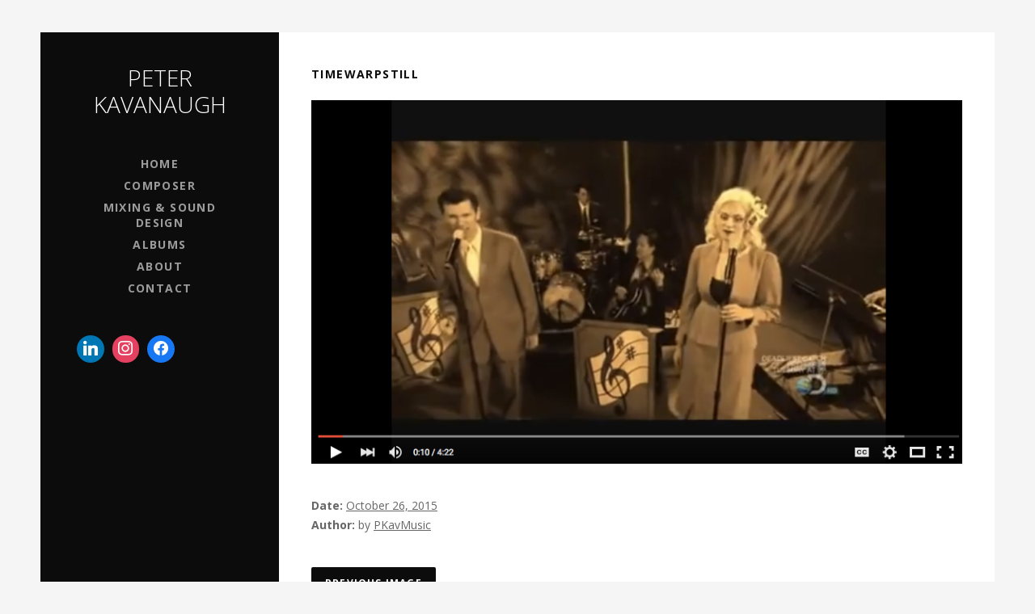

--- FILE ---
content_type: text/html; charset=UTF-8
request_url: https://peterkavanaughmusic.com/videos/pendulum-swing-performed-on-discovery-channel/timewarpstill/
body_size: 9456
content:
<!DOCTYPE html>
<html class="no-js" lang="en-US">
<head>
	<meta charset="UTF-8">
	<meta name="viewport" content="width=device-width, initial-scale=1">
	<link rel="profile" href="http://gmpg.org/xfn/11">
	<link rel="pingback" href="https://peterkavanaughmusic.com/xmlrpc.php">
	<script>(function(html){html.className = html.className.replace(/\bno-js\b/,'js')})(document.documentElement);</script>
<meta name='robots' content='index, follow, max-image-preview:large, max-snippet:-1, max-video-preview:-1' />

	<!-- This site is optimized with the Yoast SEO plugin v20.5 - https://yoast.com/wordpress/plugins/seo/ -->
	<title>TImeWarpStill : Peter Kavanaugh</title>
	<link rel="canonical" href="https://peterkavanaughmusic.com/videos/pendulum-swing-performed-on-discovery-channel/timewarpstill/" />
	<meta property="og:locale" content="en_US" />
	<meta property="og:type" content="article" />
	<meta property="og:title" content="TImeWarpStill : Peter Kavanaugh" />
	<meta property="og:url" content="https://peterkavanaughmusic.com/videos/pendulum-swing-performed-on-discovery-channel/timewarpstill/" />
	<meta property="og:site_name" content="Peter Kavanaugh" />
	<meta property="article:publisher" content="https://www.facebook.com/PeterKavanaughMusic/" />
	<meta property="og:image" content="https://peterkavanaughmusic.com/videos/pendulum-swing-performed-on-discovery-channel/timewarpstill" />
	<meta property="og:image:width" content="843" />
	<meta property="og:image:height" content="471" />
	<meta property="og:image:type" content="image/png" />
	<meta name="twitter:card" content="summary_large_image" />
	<script type="application/ld+json" class="yoast-schema-graph">{"@context":"https://schema.org","@graph":[{"@type":"WebPage","@id":"https://peterkavanaughmusic.com/videos/pendulum-swing-performed-on-discovery-channel/timewarpstill/","url":"https://peterkavanaughmusic.com/videos/pendulum-swing-performed-on-discovery-channel/timewarpstill/","name":"TImeWarpStill : Peter Kavanaugh","isPartOf":{"@id":"https://peterkavanaughmusic.com/#website"},"primaryImageOfPage":{"@id":"https://peterkavanaughmusic.com/videos/pendulum-swing-performed-on-discovery-channel/timewarpstill/#primaryimage"},"image":{"@id":"https://peterkavanaughmusic.com/videos/pendulum-swing-performed-on-discovery-channel/timewarpstill/#primaryimage"},"thumbnailUrl":"https://peterkavanaughmusic.com/wp-content/uploads/2015/10/TImeWarpStill.png","datePublished":"2015-10-26T18:31:10+00:00","dateModified":"2015-10-26T18:31:10+00:00","breadcrumb":{"@id":"https://peterkavanaughmusic.com/videos/pendulum-swing-performed-on-discovery-channel/timewarpstill/#breadcrumb"},"inLanguage":"en-US","potentialAction":[{"@type":"ReadAction","target":["https://peterkavanaughmusic.com/videos/pendulum-swing-performed-on-discovery-channel/timewarpstill/"]}]},{"@type":"ImageObject","inLanguage":"en-US","@id":"https://peterkavanaughmusic.com/videos/pendulum-swing-performed-on-discovery-channel/timewarpstill/#primaryimage","url":"https://peterkavanaughmusic.com/wp-content/uploads/2015/10/TImeWarpStill.png","contentUrl":"https://peterkavanaughmusic.com/wp-content/uploads/2015/10/TImeWarpStill.png","width":843,"height":471},{"@type":"BreadcrumbList","@id":"https://peterkavanaughmusic.com/videos/pendulum-swing-performed-on-discovery-channel/timewarpstill/#breadcrumb","itemListElement":[{"@type":"ListItem","position":1,"name":"Home","item":"https://peterkavanaughmusic.com/"},{"@type":"ListItem","position":2,"name":"&#8220;Pendulum Swing&#8221; Performed on Discovery Channel","item":"https://peterkavanaughmusic.com/videos/pendulum-swing-performed-on-discovery-channel/"},{"@type":"ListItem","position":3,"name":"TImeWarpStill"}]},{"@type":"WebSite","@id":"https://peterkavanaughmusic.com/#website","url":"https://peterkavanaughmusic.com/","name":"Peter Kavanaugh","description":"","potentialAction":[{"@type":"SearchAction","target":{"@type":"EntryPoint","urlTemplate":"https://peterkavanaughmusic.com/?s={search_term_string}"},"query-input":"required name=search_term_string"}],"inLanguage":"en-US"}]}</script>
	<!-- / Yoast SEO plugin. -->


<link rel='dns-prefetch' href='//fonts.googleapis.com' />
<link href='https://fonts.gstatic.com' crossorigin rel='preconnect' />
<link rel="alternate" type="application/rss+xml" title="Peter Kavanaugh &raquo; Feed" href="https://peterkavanaughmusic.com/feed/" />
<link rel="alternate" type="application/rss+xml" title="Peter Kavanaugh &raquo; Comments Feed" href="https://peterkavanaughmusic.com/comments/feed/" />
<script type="text/javascript">
window._wpemojiSettings = {"baseUrl":"https:\/\/s.w.org\/images\/core\/emoji\/14.0.0\/72x72\/","ext":".png","svgUrl":"https:\/\/s.w.org\/images\/core\/emoji\/14.0.0\/svg\/","svgExt":".svg","source":{"concatemoji":"https:\/\/peterkavanaughmusic.com\/wp-includes\/js\/wp-emoji-release.min.js?ver=6.2"}};
/*! This file is auto-generated */
!function(e,a,t){var n,r,o,i=a.createElement("canvas"),p=i.getContext&&i.getContext("2d");function s(e,t){p.clearRect(0,0,i.width,i.height),p.fillText(e,0,0);e=i.toDataURL();return p.clearRect(0,0,i.width,i.height),p.fillText(t,0,0),e===i.toDataURL()}function c(e){var t=a.createElement("script");t.src=e,t.defer=t.type="text/javascript",a.getElementsByTagName("head")[0].appendChild(t)}for(o=Array("flag","emoji"),t.supports={everything:!0,everythingExceptFlag:!0},r=0;r<o.length;r++)t.supports[o[r]]=function(e){if(p&&p.fillText)switch(p.textBaseline="top",p.font="600 32px Arial",e){case"flag":return s("\ud83c\udff3\ufe0f\u200d\u26a7\ufe0f","\ud83c\udff3\ufe0f\u200b\u26a7\ufe0f")?!1:!s("\ud83c\uddfa\ud83c\uddf3","\ud83c\uddfa\u200b\ud83c\uddf3")&&!s("\ud83c\udff4\udb40\udc67\udb40\udc62\udb40\udc65\udb40\udc6e\udb40\udc67\udb40\udc7f","\ud83c\udff4\u200b\udb40\udc67\u200b\udb40\udc62\u200b\udb40\udc65\u200b\udb40\udc6e\u200b\udb40\udc67\u200b\udb40\udc7f");case"emoji":return!s("\ud83e\udef1\ud83c\udffb\u200d\ud83e\udef2\ud83c\udfff","\ud83e\udef1\ud83c\udffb\u200b\ud83e\udef2\ud83c\udfff")}return!1}(o[r]),t.supports.everything=t.supports.everything&&t.supports[o[r]],"flag"!==o[r]&&(t.supports.everythingExceptFlag=t.supports.everythingExceptFlag&&t.supports[o[r]]);t.supports.everythingExceptFlag=t.supports.everythingExceptFlag&&!t.supports.flag,t.DOMReady=!1,t.readyCallback=function(){t.DOMReady=!0},t.supports.everything||(n=function(){t.readyCallback()},a.addEventListener?(a.addEventListener("DOMContentLoaded",n,!1),e.addEventListener("load",n,!1)):(e.attachEvent("onload",n),a.attachEvent("onreadystatechange",function(){"complete"===a.readyState&&t.readyCallback()})),(e=t.source||{}).concatemoji?c(e.concatemoji):e.wpemoji&&e.twemoji&&(c(e.twemoji),c(e.wpemoji)))}(window,document,window._wpemojiSettings);
</script>
<style type="text/css">
img.wp-smiley,
img.emoji {
	display: inline !important;
	border: none !important;
	box-shadow: none !important;
	height: 1em !important;
	width: 1em !important;
	margin: 0 0.07em !important;
	vertical-align: -0.1em !important;
	background: none !important;
	padding: 0 !important;
}
</style>
	<link rel='stylesheet' id='wp-block-library-css' href='https://peterkavanaughmusic.com/wp-includes/css/dist/block-library/style.min.css?ver=6.2' type='text/css' media='all' />
<style id='wp-block-library-theme-inline-css' type='text/css'>
.wp-block-audio figcaption{color:#555;font-size:13px;text-align:center}.is-dark-theme .wp-block-audio figcaption{color:hsla(0,0%,100%,.65)}.wp-block-audio{margin:0 0 1em}.wp-block-code{border:1px solid #ccc;border-radius:4px;font-family:Menlo,Consolas,monaco,monospace;padding:.8em 1em}.wp-block-embed figcaption{color:#555;font-size:13px;text-align:center}.is-dark-theme .wp-block-embed figcaption{color:hsla(0,0%,100%,.65)}.wp-block-embed{margin:0 0 1em}.blocks-gallery-caption{color:#555;font-size:13px;text-align:center}.is-dark-theme .blocks-gallery-caption{color:hsla(0,0%,100%,.65)}.wp-block-image figcaption{color:#555;font-size:13px;text-align:center}.is-dark-theme .wp-block-image figcaption{color:hsla(0,0%,100%,.65)}.wp-block-image{margin:0 0 1em}.wp-block-pullquote{border-bottom:4px solid;border-top:4px solid;color:currentColor;margin-bottom:1.75em}.wp-block-pullquote cite,.wp-block-pullquote footer,.wp-block-pullquote__citation{color:currentColor;font-size:.8125em;font-style:normal;text-transform:uppercase}.wp-block-quote{border-left:.25em solid;margin:0 0 1.75em;padding-left:1em}.wp-block-quote cite,.wp-block-quote footer{color:currentColor;font-size:.8125em;font-style:normal;position:relative}.wp-block-quote.has-text-align-right{border-left:none;border-right:.25em solid;padding-left:0;padding-right:1em}.wp-block-quote.has-text-align-center{border:none;padding-left:0}.wp-block-quote.is-large,.wp-block-quote.is-style-large,.wp-block-quote.is-style-plain{border:none}.wp-block-search .wp-block-search__label{font-weight:700}.wp-block-search__button{border:1px solid #ccc;padding:.375em .625em}:where(.wp-block-group.has-background){padding:1.25em 2.375em}.wp-block-separator.has-css-opacity{opacity:.4}.wp-block-separator{border:none;border-bottom:2px solid;margin-left:auto;margin-right:auto}.wp-block-separator.has-alpha-channel-opacity{opacity:1}.wp-block-separator:not(.is-style-wide):not(.is-style-dots){width:100px}.wp-block-separator.has-background:not(.is-style-dots){border-bottom:none;height:1px}.wp-block-separator.has-background:not(.is-style-wide):not(.is-style-dots){height:2px}.wp-block-table{margin:0 0 1em}.wp-block-table td,.wp-block-table th{word-break:normal}.wp-block-table figcaption{color:#555;font-size:13px;text-align:center}.is-dark-theme .wp-block-table figcaption{color:hsla(0,0%,100%,.65)}.wp-block-video figcaption{color:#555;font-size:13px;text-align:center}.is-dark-theme .wp-block-video figcaption{color:hsla(0,0%,100%,.65)}.wp-block-video{margin:0 0 1em}.wp-block-template-part.has-background{margin-bottom:0;margin-top:0;padding:1.25em 2.375em}
</style>
<link rel='stylesheet' id='wpzoom-social-icons-block-style-css' href='https://peterkavanaughmusic.com/wp-content/plugins/social-icons-widget-by-wpzoom/block/dist/style-wpzoom-social-icons.css?ver=4.2.18' type='text/css' media='all' />
<link rel='stylesheet' id='classic-theme-styles-css' href='https://peterkavanaughmusic.com/wp-includes/css/classic-themes.min.css?ver=6.2' type='text/css' media='all' />
<style id='global-styles-inline-css' type='text/css'>
body{--wp--preset--color--black: #000000;--wp--preset--color--cyan-bluish-gray: #abb8c3;--wp--preset--color--white: #ffffff;--wp--preset--color--pale-pink: #f78da7;--wp--preset--color--vivid-red: #cf2e2e;--wp--preset--color--luminous-vivid-orange: #ff6900;--wp--preset--color--luminous-vivid-amber: #fcb900;--wp--preset--color--light-green-cyan: #7bdcb5;--wp--preset--color--vivid-green-cyan: #00d084;--wp--preset--color--pale-cyan-blue: #8ed1fc;--wp--preset--color--vivid-cyan-blue: #0693e3;--wp--preset--color--vivid-purple: #9b51e0;--wp--preset--gradient--vivid-cyan-blue-to-vivid-purple: linear-gradient(135deg,rgba(6,147,227,1) 0%,rgb(155,81,224) 100%);--wp--preset--gradient--light-green-cyan-to-vivid-green-cyan: linear-gradient(135deg,rgb(122,220,180) 0%,rgb(0,208,130) 100%);--wp--preset--gradient--luminous-vivid-amber-to-luminous-vivid-orange: linear-gradient(135deg,rgba(252,185,0,1) 0%,rgba(255,105,0,1) 100%);--wp--preset--gradient--luminous-vivid-orange-to-vivid-red: linear-gradient(135deg,rgba(255,105,0,1) 0%,rgb(207,46,46) 100%);--wp--preset--gradient--very-light-gray-to-cyan-bluish-gray: linear-gradient(135deg,rgb(238,238,238) 0%,rgb(169,184,195) 100%);--wp--preset--gradient--cool-to-warm-spectrum: linear-gradient(135deg,rgb(74,234,220) 0%,rgb(151,120,209) 20%,rgb(207,42,186) 40%,rgb(238,44,130) 60%,rgb(251,105,98) 80%,rgb(254,248,76) 100%);--wp--preset--gradient--blush-light-purple: linear-gradient(135deg,rgb(255,206,236) 0%,rgb(152,150,240) 100%);--wp--preset--gradient--blush-bordeaux: linear-gradient(135deg,rgb(254,205,165) 0%,rgb(254,45,45) 50%,rgb(107,0,62) 100%);--wp--preset--gradient--luminous-dusk: linear-gradient(135deg,rgb(255,203,112) 0%,rgb(199,81,192) 50%,rgb(65,88,208) 100%);--wp--preset--gradient--pale-ocean: linear-gradient(135deg,rgb(255,245,203) 0%,rgb(182,227,212) 50%,rgb(51,167,181) 100%);--wp--preset--gradient--electric-grass: linear-gradient(135deg,rgb(202,248,128) 0%,rgb(113,206,126) 100%);--wp--preset--gradient--midnight: linear-gradient(135deg,rgb(2,3,129) 0%,rgb(40,116,252) 100%);--wp--preset--duotone--dark-grayscale: url('#wp-duotone-dark-grayscale');--wp--preset--duotone--grayscale: url('#wp-duotone-grayscale');--wp--preset--duotone--purple-yellow: url('#wp-duotone-purple-yellow');--wp--preset--duotone--blue-red: url('#wp-duotone-blue-red');--wp--preset--duotone--midnight: url('#wp-duotone-midnight');--wp--preset--duotone--magenta-yellow: url('#wp-duotone-magenta-yellow');--wp--preset--duotone--purple-green: url('#wp-duotone-purple-green');--wp--preset--duotone--blue-orange: url('#wp-duotone-blue-orange');--wp--preset--font-size--small: 13px;--wp--preset--font-size--medium: 20px;--wp--preset--font-size--large: 36px;--wp--preset--font-size--x-large: 42px;--wp--preset--spacing--20: 0.44rem;--wp--preset--spacing--30: 0.67rem;--wp--preset--spacing--40: 1rem;--wp--preset--spacing--50: 1.5rem;--wp--preset--spacing--60: 2.25rem;--wp--preset--spacing--70: 3.38rem;--wp--preset--spacing--80: 5.06rem;--wp--preset--shadow--natural: 6px 6px 9px rgba(0, 0, 0, 0.2);--wp--preset--shadow--deep: 12px 12px 50px rgba(0, 0, 0, 0.4);--wp--preset--shadow--sharp: 6px 6px 0px rgba(0, 0, 0, 0.2);--wp--preset--shadow--outlined: 6px 6px 0px -3px rgba(255, 255, 255, 1), 6px 6px rgba(0, 0, 0, 1);--wp--preset--shadow--crisp: 6px 6px 0px rgba(0, 0, 0, 1);}:where(.is-layout-flex){gap: 0.5em;}body .is-layout-flow > .alignleft{float: left;margin-inline-start: 0;margin-inline-end: 2em;}body .is-layout-flow > .alignright{float: right;margin-inline-start: 2em;margin-inline-end: 0;}body .is-layout-flow > .aligncenter{margin-left: auto !important;margin-right: auto !important;}body .is-layout-constrained > .alignleft{float: left;margin-inline-start: 0;margin-inline-end: 2em;}body .is-layout-constrained > .alignright{float: right;margin-inline-start: 2em;margin-inline-end: 0;}body .is-layout-constrained > .aligncenter{margin-left: auto !important;margin-right: auto !important;}body .is-layout-constrained > :where(:not(.alignleft):not(.alignright):not(.alignfull)){max-width: var(--wp--style--global--content-size);margin-left: auto !important;margin-right: auto !important;}body .is-layout-constrained > .alignwide{max-width: var(--wp--style--global--wide-size);}body .is-layout-flex{display: flex;}body .is-layout-flex{flex-wrap: wrap;align-items: center;}body .is-layout-flex > *{margin: 0;}:where(.wp-block-columns.is-layout-flex){gap: 2em;}.has-black-color{color: var(--wp--preset--color--black) !important;}.has-cyan-bluish-gray-color{color: var(--wp--preset--color--cyan-bluish-gray) !important;}.has-white-color{color: var(--wp--preset--color--white) !important;}.has-pale-pink-color{color: var(--wp--preset--color--pale-pink) !important;}.has-vivid-red-color{color: var(--wp--preset--color--vivid-red) !important;}.has-luminous-vivid-orange-color{color: var(--wp--preset--color--luminous-vivid-orange) !important;}.has-luminous-vivid-amber-color{color: var(--wp--preset--color--luminous-vivid-amber) !important;}.has-light-green-cyan-color{color: var(--wp--preset--color--light-green-cyan) !important;}.has-vivid-green-cyan-color{color: var(--wp--preset--color--vivid-green-cyan) !important;}.has-pale-cyan-blue-color{color: var(--wp--preset--color--pale-cyan-blue) !important;}.has-vivid-cyan-blue-color{color: var(--wp--preset--color--vivid-cyan-blue) !important;}.has-vivid-purple-color{color: var(--wp--preset--color--vivid-purple) !important;}.has-black-background-color{background-color: var(--wp--preset--color--black) !important;}.has-cyan-bluish-gray-background-color{background-color: var(--wp--preset--color--cyan-bluish-gray) !important;}.has-white-background-color{background-color: var(--wp--preset--color--white) !important;}.has-pale-pink-background-color{background-color: var(--wp--preset--color--pale-pink) !important;}.has-vivid-red-background-color{background-color: var(--wp--preset--color--vivid-red) !important;}.has-luminous-vivid-orange-background-color{background-color: var(--wp--preset--color--luminous-vivid-orange) !important;}.has-luminous-vivid-amber-background-color{background-color: var(--wp--preset--color--luminous-vivid-amber) !important;}.has-light-green-cyan-background-color{background-color: var(--wp--preset--color--light-green-cyan) !important;}.has-vivid-green-cyan-background-color{background-color: var(--wp--preset--color--vivid-green-cyan) !important;}.has-pale-cyan-blue-background-color{background-color: var(--wp--preset--color--pale-cyan-blue) !important;}.has-vivid-cyan-blue-background-color{background-color: var(--wp--preset--color--vivid-cyan-blue) !important;}.has-vivid-purple-background-color{background-color: var(--wp--preset--color--vivid-purple) !important;}.has-black-border-color{border-color: var(--wp--preset--color--black) !important;}.has-cyan-bluish-gray-border-color{border-color: var(--wp--preset--color--cyan-bluish-gray) !important;}.has-white-border-color{border-color: var(--wp--preset--color--white) !important;}.has-pale-pink-border-color{border-color: var(--wp--preset--color--pale-pink) !important;}.has-vivid-red-border-color{border-color: var(--wp--preset--color--vivid-red) !important;}.has-luminous-vivid-orange-border-color{border-color: var(--wp--preset--color--luminous-vivid-orange) !important;}.has-luminous-vivid-amber-border-color{border-color: var(--wp--preset--color--luminous-vivid-amber) !important;}.has-light-green-cyan-border-color{border-color: var(--wp--preset--color--light-green-cyan) !important;}.has-vivid-green-cyan-border-color{border-color: var(--wp--preset--color--vivid-green-cyan) !important;}.has-pale-cyan-blue-border-color{border-color: var(--wp--preset--color--pale-cyan-blue) !important;}.has-vivid-cyan-blue-border-color{border-color: var(--wp--preset--color--vivid-cyan-blue) !important;}.has-vivid-purple-border-color{border-color: var(--wp--preset--color--vivid-purple) !important;}.has-vivid-cyan-blue-to-vivid-purple-gradient-background{background: var(--wp--preset--gradient--vivid-cyan-blue-to-vivid-purple) !important;}.has-light-green-cyan-to-vivid-green-cyan-gradient-background{background: var(--wp--preset--gradient--light-green-cyan-to-vivid-green-cyan) !important;}.has-luminous-vivid-amber-to-luminous-vivid-orange-gradient-background{background: var(--wp--preset--gradient--luminous-vivid-amber-to-luminous-vivid-orange) !important;}.has-luminous-vivid-orange-to-vivid-red-gradient-background{background: var(--wp--preset--gradient--luminous-vivid-orange-to-vivid-red) !important;}.has-very-light-gray-to-cyan-bluish-gray-gradient-background{background: var(--wp--preset--gradient--very-light-gray-to-cyan-bluish-gray) !important;}.has-cool-to-warm-spectrum-gradient-background{background: var(--wp--preset--gradient--cool-to-warm-spectrum) !important;}.has-blush-light-purple-gradient-background{background: var(--wp--preset--gradient--blush-light-purple) !important;}.has-blush-bordeaux-gradient-background{background: var(--wp--preset--gradient--blush-bordeaux) !important;}.has-luminous-dusk-gradient-background{background: var(--wp--preset--gradient--luminous-dusk) !important;}.has-pale-ocean-gradient-background{background: var(--wp--preset--gradient--pale-ocean) !important;}.has-electric-grass-gradient-background{background: var(--wp--preset--gradient--electric-grass) !important;}.has-midnight-gradient-background{background: var(--wp--preset--gradient--midnight) !important;}.has-small-font-size{font-size: var(--wp--preset--font-size--small) !important;}.has-medium-font-size{font-size: var(--wp--preset--font-size--medium) !important;}.has-large-font-size{font-size: var(--wp--preset--font-size--large) !important;}.has-x-large-font-size{font-size: var(--wp--preset--font-size--x-large) !important;}
.wp-block-navigation a:where(:not(.wp-element-button)){color: inherit;}
:where(.wp-block-columns.is-layout-flex){gap: 2em;}
.wp-block-pullquote{font-size: 1.5em;line-height: 1.6;}
</style>
<link rel='stylesheet' id='genericons-css' href='https://peterkavanaughmusic.com/wp-content/themes/nowell/assets/css/genericons.css?ver=3.4.1' type='text/css' media='all' />
<link rel='stylesheet' id='nowell-style-css' href='https://peterkavanaughmusic.com/wp-content/themes/nowell/style.css?ver=6.2' type='text/css' media='all' />
<link rel='stylesheet' id='nowell-audiotheme-css' href='https://peterkavanaughmusic.com/wp-content/themes/nowell/assets/css/audiotheme.css?ver=6.2' type='text/css' media='all' />
<link rel='stylesheet' id='wpzoom-social-icons-socicon-css' href='https://peterkavanaughmusic.com/wp-content/plugins/social-icons-widget-by-wpzoom/assets/css/wpzoom-socicon.css?ver=1718833298' type='text/css' media='all' />
<link rel='stylesheet' id='wpzoom-social-icons-genericons-css' href='https://peterkavanaughmusic.com/wp-content/plugins/social-icons-widget-by-wpzoom/assets/css/genericons.css?ver=1718833298' type='text/css' media='all' />
<link rel='stylesheet' id='wpzoom-social-icons-academicons-css' href='https://peterkavanaughmusic.com/wp-content/plugins/social-icons-widget-by-wpzoom/assets/css/academicons.min.css?ver=1718833298' type='text/css' media='all' />
<link rel='stylesheet' id='wpzoom-social-icons-font-awesome-3-css' href='https://peterkavanaughmusic.com/wp-content/plugins/social-icons-widget-by-wpzoom/assets/css/font-awesome-3.min.css?ver=1718833298' type='text/css' media='all' />
<link rel='stylesheet' id='dashicons-css' href='https://peterkavanaughmusic.com/wp-includes/css/dashicons.min.css?ver=6.2' type='text/css' media='all' />
<link rel='stylesheet' id='wpzoom-social-icons-styles-css' href='https://peterkavanaughmusic.com/wp-content/plugins/social-icons-widget-by-wpzoom/assets/css/wpzoom-social-icons-styles.css?ver=1718833298' type='text/css' media='all' />
<link rel='stylesheet' id='cedaro-theme-fonts-google-css' href='https://fonts.googleapis.com/css?family=Open+Sans%3A300%7COpen+Sans%3A700%7COpen+Sans%3A700%7COpen+Sans%3A300%2C400%2C400italic%2C700%2C700italic&#038;subset=latin&#038;ver=6.2' type='text/css' media='all' />
<link rel='preload' as='font'  id='wpzoom-social-icons-font-academicons-woff2-css' href='https://peterkavanaughmusic.com/wp-content/plugins/social-icons-widget-by-wpzoom/assets/font/academicons.woff2?v=1.9.2'  type='font/woff2' crossorigin />
<link rel='preload' as='font'  id='wpzoom-social-icons-font-fontawesome-3-woff2-css' href='https://peterkavanaughmusic.com/wp-content/plugins/social-icons-widget-by-wpzoom/assets/font/fontawesome-webfont.woff2?v=4.7.0'  type='font/woff2' crossorigin />
<link rel='preload' as='font'  id='wpzoom-social-icons-font-genericons-woff-css' href='https://peterkavanaughmusic.com/wp-content/plugins/social-icons-widget-by-wpzoom/assets/font/Genericons.woff'  type='font/woff' crossorigin />
<link rel='preload' as='font'  id='wpzoom-social-icons-font-socicon-woff2-css' href='https://peterkavanaughmusic.com/wp-content/plugins/social-icons-widget-by-wpzoom/assets/font/socicon.woff2?v=4.2.18'  type='font/woff2' crossorigin />
<script type='text/javascript' src='https://peterkavanaughmusic.com/wp-includes/js/jquery/jquery.min.js?ver=3.6.3' id='jquery-core-js'></script>
<script type='text/javascript' src='https://peterkavanaughmusic.com/wp-includes/js/jquery/jquery-migrate.min.js?ver=3.4.0' id='jquery-migrate-js'></script>
<script></script><link rel="https://api.w.org/" href="https://peterkavanaughmusic.com/wp-json/" /><link rel="alternate" type="application/json" href="https://peterkavanaughmusic.com/wp-json/wp/v2/media/201" /><link rel="EditURI" type="application/rsd+xml" title="RSD" href="https://peterkavanaughmusic.com/xmlrpc.php?rsd" />
<link rel="wlwmanifest" type="application/wlwmanifest+xml" href="https://peterkavanaughmusic.com/wp-includes/wlwmanifest.xml" />
<meta name="generator" content="WordPress 6.2" />
<link rel='shortlink' href='https://peterkavanaughmusic.com/?p=201' />
<link rel="alternate" type="application/json+oembed" href="https://peterkavanaughmusic.com/wp-json/oembed/1.0/embed?url=https%3A%2F%2Fpeterkavanaughmusic.com%2Fvideos%2Fpendulum-swing-performed-on-discovery-channel%2Ftimewarpstill%2F" />
<link rel="alternate" type="text/xml+oembed" href="https://peterkavanaughmusic.com/wp-json/oembed/1.0/embed?url=https%3A%2F%2Fpeterkavanaughmusic.com%2Fvideos%2Fpendulum-swing-performed-on-discovery-channel%2Ftimewarpstill%2F&#038;format=xml" />
<meta name="generator" content="Powered by WPBakery Page Builder - drag and drop page builder for WordPress."/>
<noscript><style> .wpb_animate_when_almost_visible { opacity: 1; }</style></noscript></head>

<body class="attachment attachment-template-default single single-attachment postid-201 attachmentid-201 attachment-png wp-embed-responsive layout-sidebar-content font_site-title_open-sans font_site-navigation_open-sans font_headings_open-sans font_content_open-sans wpb-js-composer js-comp-ver-7.8 vc_responsive" itemscope itemtype="http://schema.org/WebPage">

	<svg xmlns="http://www.w3.org/2000/svg" viewBox="0 0 0 0" width="0" height="0" focusable="false" role="none" style="visibility: hidden; position: absolute; left: -9999px; overflow: hidden;" ><defs><filter id="wp-duotone-dark-grayscale"><feColorMatrix color-interpolation-filters="sRGB" type="matrix" values=" .299 .587 .114 0 0 .299 .587 .114 0 0 .299 .587 .114 0 0 .299 .587 .114 0 0 " /><feComponentTransfer color-interpolation-filters="sRGB" ><feFuncR type="table" tableValues="0 0.49803921568627" /><feFuncG type="table" tableValues="0 0.49803921568627" /><feFuncB type="table" tableValues="0 0.49803921568627" /><feFuncA type="table" tableValues="1 1" /></feComponentTransfer><feComposite in2="SourceGraphic" operator="in" /></filter></defs></svg><svg xmlns="http://www.w3.org/2000/svg" viewBox="0 0 0 0" width="0" height="0" focusable="false" role="none" style="visibility: hidden; position: absolute; left: -9999px; overflow: hidden;" ><defs><filter id="wp-duotone-grayscale"><feColorMatrix color-interpolation-filters="sRGB" type="matrix" values=" .299 .587 .114 0 0 .299 .587 .114 0 0 .299 .587 .114 0 0 .299 .587 .114 0 0 " /><feComponentTransfer color-interpolation-filters="sRGB" ><feFuncR type="table" tableValues="0 1" /><feFuncG type="table" tableValues="0 1" /><feFuncB type="table" tableValues="0 1" /><feFuncA type="table" tableValues="1 1" /></feComponentTransfer><feComposite in2="SourceGraphic" operator="in" /></filter></defs></svg><svg xmlns="http://www.w3.org/2000/svg" viewBox="0 0 0 0" width="0" height="0" focusable="false" role="none" style="visibility: hidden; position: absolute; left: -9999px; overflow: hidden;" ><defs><filter id="wp-duotone-purple-yellow"><feColorMatrix color-interpolation-filters="sRGB" type="matrix" values=" .299 .587 .114 0 0 .299 .587 .114 0 0 .299 .587 .114 0 0 .299 .587 .114 0 0 " /><feComponentTransfer color-interpolation-filters="sRGB" ><feFuncR type="table" tableValues="0.54901960784314 0.98823529411765" /><feFuncG type="table" tableValues="0 1" /><feFuncB type="table" tableValues="0.71764705882353 0.25490196078431" /><feFuncA type="table" tableValues="1 1" /></feComponentTransfer><feComposite in2="SourceGraphic" operator="in" /></filter></defs></svg><svg xmlns="http://www.w3.org/2000/svg" viewBox="0 0 0 0" width="0" height="0" focusable="false" role="none" style="visibility: hidden; position: absolute; left: -9999px; overflow: hidden;" ><defs><filter id="wp-duotone-blue-red"><feColorMatrix color-interpolation-filters="sRGB" type="matrix" values=" .299 .587 .114 0 0 .299 .587 .114 0 0 .299 .587 .114 0 0 .299 .587 .114 0 0 " /><feComponentTransfer color-interpolation-filters="sRGB" ><feFuncR type="table" tableValues="0 1" /><feFuncG type="table" tableValues="0 0.27843137254902" /><feFuncB type="table" tableValues="0.5921568627451 0.27843137254902" /><feFuncA type="table" tableValues="1 1" /></feComponentTransfer><feComposite in2="SourceGraphic" operator="in" /></filter></defs></svg><svg xmlns="http://www.w3.org/2000/svg" viewBox="0 0 0 0" width="0" height="0" focusable="false" role="none" style="visibility: hidden; position: absolute; left: -9999px; overflow: hidden;" ><defs><filter id="wp-duotone-midnight"><feColorMatrix color-interpolation-filters="sRGB" type="matrix" values=" .299 .587 .114 0 0 .299 .587 .114 0 0 .299 .587 .114 0 0 .299 .587 .114 0 0 " /><feComponentTransfer color-interpolation-filters="sRGB" ><feFuncR type="table" tableValues="0 0" /><feFuncG type="table" tableValues="0 0.64705882352941" /><feFuncB type="table" tableValues="0 1" /><feFuncA type="table" tableValues="1 1" /></feComponentTransfer><feComposite in2="SourceGraphic" operator="in" /></filter></defs></svg><svg xmlns="http://www.w3.org/2000/svg" viewBox="0 0 0 0" width="0" height="0" focusable="false" role="none" style="visibility: hidden; position: absolute; left: -9999px; overflow: hidden;" ><defs><filter id="wp-duotone-magenta-yellow"><feColorMatrix color-interpolation-filters="sRGB" type="matrix" values=" .299 .587 .114 0 0 .299 .587 .114 0 0 .299 .587 .114 0 0 .299 .587 .114 0 0 " /><feComponentTransfer color-interpolation-filters="sRGB" ><feFuncR type="table" tableValues="0.78039215686275 1" /><feFuncG type="table" tableValues="0 0.94901960784314" /><feFuncB type="table" tableValues="0.35294117647059 0.47058823529412" /><feFuncA type="table" tableValues="1 1" /></feComponentTransfer><feComposite in2="SourceGraphic" operator="in" /></filter></defs></svg><svg xmlns="http://www.w3.org/2000/svg" viewBox="0 0 0 0" width="0" height="0" focusable="false" role="none" style="visibility: hidden; position: absolute; left: -9999px; overflow: hidden;" ><defs><filter id="wp-duotone-purple-green"><feColorMatrix color-interpolation-filters="sRGB" type="matrix" values=" .299 .587 .114 0 0 .299 .587 .114 0 0 .299 .587 .114 0 0 .299 .587 .114 0 0 " /><feComponentTransfer color-interpolation-filters="sRGB" ><feFuncR type="table" tableValues="0.65098039215686 0.40392156862745" /><feFuncG type="table" tableValues="0 1" /><feFuncB type="table" tableValues="0.44705882352941 0.4" /><feFuncA type="table" tableValues="1 1" /></feComponentTransfer><feComposite in2="SourceGraphic" operator="in" /></filter></defs></svg><svg xmlns="http://www.w3.org/2000/svg" viewBox="0 0 0 0" width="0" height="0" focusable="false" role="none" style="visibility: hidden; position: absolute; left: -9999px; overflow: hidden;" ><defs><filter id="wp-duotone-blue-orange"><feColorMatrix color-interpolation-filters="sRGB" type="matrix" values=" .299 .587 .114 0 0 .299 .587 .114 0 0 .299 .587 .114 0 0 .299 .587 .114 0 0 " /><feComponentTransfer color-interpolation-filters="sRGB" ><feFuncR type="table" tableValues="0.098039215686275 1" /><feFuncG type="table" tableValues="0 0.66274509803922" /><feFuncB type="table" tableValues="0.84705882352941 0.41960784313725" /><feFuncA type="table" tableValues="1 1" /></feComponentTransfer><feComposite in2="SourceGraphic" operator="in" /></filter></defs></svg>
	<div id="page" class="hfeed site">

		
		<div class="site-fence">

			<header id="masthead" class="site-header" role="banner" itemscope itemtype="http://schema.org/WPHeader">
				<div class="site-branding">
					<h1 class="site-title"><a href="https://peterkavanaughmusic.com/" rel="home">Peter Kavanaugh</a></h1><p class="site-description"></p>				</div>

				<nav id="site-navigation" class="site-navigation" role="navigation" itemscope itemtype="http://schema.org/SiteNavigationElement">
					<button class="site-navigation-toggle" type="button"><span>Menu</span></button>

					<ul id="menu-main-menu" class="menu"><li id="menu-item-73" class="menu-item menu-item-type-post_type menu-item-object-page menu-item-home first-item menu-item-73 menu-item-home"><a href="https://peterkavanaughmusic.com/">Home</a></li>
<li id="menu-item-822" class="menu-item menu-item-type-post_type menu-item-object-page menu-item-822 menu-item-composer"><a href="https://peterkavanaughmusic.com/composer/">Composer</a></li>
<li id="menu-item-945" class="menu-item menu-item-type-post_type menu-item-object-page menu-item-945 menu-item-mixing-sound-design"><a href="https://peterkavanaughmusic.com/mixing-sound-design/">Mixing &#038; Sound Design</a></li>
<li id="menu-item-699" class="menu-item menu-item-type-post_type menu-item-object-page menu-item-699 menu-item-albums"><a href="https://peterkavanaughmusic.com/albums/">Albums</a></li>
<li id="menu-item-69" class="menu-item menu-item-type-post_type menu-item-object-page menu-item-69 menu-item-about"><a href="https://peterkavanaughmusic.com/about/">About</a></li>
<li id="menu-item-68" class="menu-item menu-item-type-post_type menu-item-object-page last-item menu-item-68 menu-item-contact"><a href="https://peterkavanaughmusic.com/contact/">Contact</a></li>
</ul>				</nav>

					<div id="site-sidebar" class="site-sidebar" role="complementary" itemscope itemtype="http://schema.org/WPSideBar">
		<button class="site-sidebar-toggle" type="button"><span>Extras</span></button>

		<div class="sidebar">
			
			<aside id="block-2" class="widget widget_block widget-1">
<div class="wp-block-wpzoom-blocks-social-icons is-style-with-canvas-round" style="--wpz-social-icons-block-item-font-size:18px;--wpz-social-icons-block-item-padding-horizontal:6px;--wpz-social-icons-block-item-padding-vertical:6px;--wpz-social-icons-block-item-margin-horizontal:5px;--wpz-social-icons-block-item-margin-vertical:5px;--wpz-social-icons-block-item-border-radius:50px;--wpz-social-icons-block-label-font-size:16px;--wpz-social-icons-block-label-color:#2e3131;--wpz-social-icons-block-label-color-hover:#2e3131;--wpz-social-icons-alignment:flex-start"><a href="https://linkedin.com/in/peter-kavanaugh-0421581b5" class="social-icon-link" title="Linkedin" style="--wpz-social-icons-block-item-color:#0077B5;--wpz-social-icons-block-item-color-hover:#0077B5"><span class="social-icon socicon socicon-linkedin"></span></a><a href="https://www.instagram.com/peterkavanaughmusic/" class="social-icon-link" title="Instagram" style="--wpz-social-icons-block-item-color:#E4405F;--wpz-social-icons-block-item-color-hover:#E4405F"><span class="social-icon socicon socicon-instagram"></span></a><a href="https://www.facebook.com/PeterKavanaughMusic" class="social-icon-link" title="Facebook" style="--wpz-social-icons-block-item-color:#1877F2;--wpz-social-icons-block-item-color-hover:#1877F2"><span class="social-icon socicon socicon-facebook"></span></a></div>
</aside><aside id="text-7" class="widget widget_text widget-2 widget-last">			<div class="textwidget"></div>
		</aside>
					</div>
	</div>
			</header>

			
			<div id="content" class="site-content">

				
<main id="primary" class="content-area" role="main" itemprop="mainContentOfPage">

	
		<article id="post-201" class="post-201 attachment type-attachment status-inherit hentry">
			<header class="entry-header">
				<h1 class="entry-title" itemprop="headline">TImeWarpStill</h1>			</header>

			<div class="entry-content" itemprop="text">
				<div class="entry-attachment">
					<img width="805" height="450" src="https://peterkavanaughmusic.com/wp-content/uploads/2015/10/TImeWarpStill.png" class="attachment-large size-large" alt="" decoding="async" loading="lazy" srcset="https://peterkavanaughmusic.com/wp-content/uploads/2015/10/TImeWarpStill.png 843w, https://peterkavanaughmusic.com/wp-content/uploads/2015/10/TImeWarpStill-300x168.png 300w" sizes="(max-width: 805px) 100vw, 805px" />
									</div>

											</div>

			<footer class="entry-footer">
				
<ul class="entry-meta">
	<li class="posted-on">
		<h2>Date</h2>
			<span class="posted-on">
		<span class="sep">on</span> <span class="entry-date"><a href="https://peterkavanaughmusic.com/videos/pendulum-swing-performed-on-discovery-channel/timewarpstill/" rel="bookmark"><time class="entry-time published" datetime="2015-10-26T18:31:10-04:00">October 26, 2015</time><time class="entry-time updated" datetime="2015-10-26T18:31:10-04:00">October 26, 2015</time></a></span>
	</span>
		</li>

	<li class="posted-by">
		<h2>Author</h2>
			<span class="posted-by byline">
		<span class="sep">by</span>
		<span class="entry-author author vcard" itemprop="author" itemscope itemtype="http://schema.org/Person"><a class="url fn n" href="https://peterkavanaughmusic.com/author/pkavmusic/" rel="author" itemprop="url"><span itemprop="name">PKavMusic</span></a></span>	</span>
		</li>

	
	
	</ul>
			</footer>
		</article>

		
			<nav class="navigation image-navigation" role="navigation">
		<div class="nav-links">
			<div class="nav-previous">
				<a href='https://peterkavanaughmusic.com/videos/pendulum-swing-performed-on-discovery-channel/hqdefault/'>Previous Image</a>			</div>
			<div class="nav-next">
							</div>
		</div>
	</nav>
	
	
</main>

				
			</div><!-- #content -->

			
			<footer id="colophon" class="site-footer" role="contentinfo" itemscope itemtype="http://schema.org/WPFooter">
				<nav class="social-navigation" role="navigation">
									</nav>

				<div class="credits" role="contentinfo">
					<div>
						Powered by <a href="https://audiotheme.com/">AudioTheme</a>					</div>
				</div>
			</footer>
		</div><!-- .site-fence -->

		
	</div><!-- #page -->

	<script>
  (function(i,s,o,g,r,a,m){i['GoogleAnalyticsObject']=r;i[r]=i[r]||function(){
  (i[r].q=i[r].q||[]).push(arguments)},i[r].l=1*new Date();a=s.createElement(o),
  m=s.getElementsByTagName(o)[0];a.async=1;a.src=g;m.parentNode.insertBefore(a,m)
  })(window,document,'script','//www.google-analytics.com/analytics.js','ga');

  ga('create', 'UA-70406110-1', 'auto');
  ga('send', 'pageview');

</script><script type='text/javascript' src='https://peterkavanaughmusic.com/wp-content/themes/nowell/assets/js/plugins.js?ver=20140529' id='nowell-plugins-js'></script>
<script type='text/javascript' id='nowell-js-extra'>
/* <![CDATA[ */
var _nowellSettings = {"l10n":{"prevText":"Prev","nextText":"Next"}};
/* ]]> */
</script>
<script type='text/javascript' src='https://peterkavanaughmusic.com/wp-content/themes/nowell/assets/js/main.js?ver=20150415' id='nowell-js'></script>
<script type='text/javascript' id='mediaelement-core-js-before'>
var mejsL10n = {"language":"en","strings":{"mejs.download-file":"Download File","mejs.install-flash":"You are using a browser that does not have Flash player enabled or installed. Please turn on your Flash player plugin or download the latest version from https:\/\/get.adobe.com\/flashplayer\/","mejs.fullscreen":"Fullscreen","mejs.play":"Play","mejs.pause":"Pause","mejs.time-slider":"Time Slider","mejs.time-help-text":"Use Left\/Right Arrow keys to advance one second, Up\/Down arrows to advance ten seconds.","mejs.live-broadcast":"Live Broadcast","mejs.volume-help-text":"Use Up\/Down Arrow keys to increase or decrease volume.","mejs.unmute":"Unmute","mejs.mute":"Mute","mejs.volume-slider":"Volume Slider","mejs.video-player":"Video Player","mejs.audio-player":"Audio Player","mejs.captions-subtitles":"Captions\/Subtitles","mejs.captions-chapters":"Chapters","mejs.none":"None","mejs.afrikaans":"Afrikaans","mejs.albanian":"Albanian","mejs.arabic":"Arabic","mejs.belarusian":"Belarusian","mejs.bulgarian":"Bulgarian","mejs.catalan":"Catalan","mejs.chinese":"Chinese","mejs.chinese-simplified":"Chinese (Simplified)","mejs.chinese-traditional":"Chinese (Traditional)","mejs.croatian":"Croatian","mejs.czech":"Czech","mejs.danish":"Danish","mejs.dutch":"Dutch","mejs.english":"English","mejs.estonian":"Estonian","mejs.filipino":"Filipino","mejs.finnish":"Finnish","mejs.french":"French","mejs.galician":"Galician","mejs.german":"German","mejs.greek":"Greek","mejs.haitian-creole":"Haitian Creole","mejs.hebrew":"Hebrew","mejs.hindi":"Hindi","mejs.hungarian":"Hungarian","mejs.icelandic":"Icelandic","mejs.indonesian":"Indonesian","mejs.irish":"Irish","mejs.italian":"Italian","mejs.japanese":"Japanese","mejs.korean":"Korean","mejs.latvian":"Latvian","mejs.lithuanian":"Lithuanian","mejs.macedonian":"Macedonian","mejs.malay":"Malay","mejs.maltese":"Maltese","mejs.norwegian":"Norwegian","mejs.persian":"Persian","mejs.polish":"Polish","mejs.portuguese":"Portuguese","mejs.romanian":"Romanian","mejs.russian":"Russian","mejs.serbian":"Serbian","mejs.slovak":"Slovak","mejs.slovenian":"Slovenian","mejs.spanish":"Spanish","mejs.swahili":"Swahili","mejs.swedish":"Swedish","mejs.tagalog":"Tagalog","mejs.thai":"Thai","mejs.turkish":"Turkish","mejs.ukrainian":"Ukrainian","mejs.vietnamese":"Vietnamese","mejs.welsh":"Welsh","mejs.yiddish":"Yiddish"}};
</script>
<script type='text/javascript' src='https://peterkavanaughmusic.com/wp-includes/js/mediaelement/mediaelement-and-player.min.js?ver=4.2.17' id='mediaelement-core-js'></script>
<script type='text/javascript' src='https://peterkavanaughmusic.com/wp-includes/js/mediaelement/mediaelement-migrate.min.js?ver=6.2' id='mediaelement-migrate-js'></script>
<script type='text/javascript' id='mediaelement-js-extra'>
/* <![CDATA[ */
var _wpmejsSettings = {"pluginPath":"\/wp-includes\/js\/mediaelement\/","classPrefix":"mejs-","stretching":"responsive","audioShortcodeLibrary":"mediaelement","videoShortcodeLibrary":"mediaelement"};
/* ]]> */
</script>
<script type='text/javascript' src='https://peterkavanaughmusic.com/wp-content/themes/nowell/assets/js/vendor/jquery.cue.js?ver=1.2.5' id='nowell-cue-js'></script>
<script type='text/javascript' id='nowell-player-js-extra'>
/* <![CDATA[ */
var _nowellPlayerSettings = {"l10n":{"nextTrack":"Next Track","previousTrack":"Previous Track","togglePlaylist":"Toggle Playlist"},"mejs":{"pluginPath":"\/wp-includes\/js\/mediaelement\/"}};
/* ]]> */
</script>
<script type='text/javascript' src='https://peterkavanaughmusic.com/wp-content/themes/nowell/assets/js/player.js?ver=20210330' id='nowell-player-js'></script>
<script type='text/javascript' src='https://peterkavanaughmusic.com/wp-content/themes/nowell/assets/js/vendor/jquery.colorbox.js?ver=1.5.14' id='nowell-colorbox-js'></script>
<script type='text/javascript' id='nowell-audiotheme-js-extra'>
/* <![CDATA[ */
var _nowellAudioThemeSettings = {"ajaxUrl":"https:\/\/peterkavanaughmusic.com\/wp-admin\/admin-ajax.php","l10n":{"nextTrack":"Next Track","previousTrack":"Previous Track"},"mejs":{"pluginPath":"\/wp-includes\/js\/mediaelement\/"}};
/* ]]> */
</script>
<script type='text/javascript' src='https://peterkavanaughmusic.com/wp-content/themes/nowell/assets/js/audiotheme.js?ver=20150415' id='nowell-audiotheme-js'></script>
<script type='text/javascript' src='https://peterkavanaughmusic.com/wp-content/plugins/social-icons-widget-by-wpzoom/assets/js/social-icons-widget-frontend.js?ver=1718833298' id='zoom-social-icons-widget-frontend-js'></script>
	<script>
	(function() {
		var settings = window._wpmejsSettings || {};
		settings.features = settings.features || mejs.MepDefaults.features;
		settings.features.push( 'nowelltheme' );

		MediaElementPlayer.prototype.buildnowelltheme = function( player ) {
			var container = player.container[0] || player.container;

			if ( 'AUDIO' === player.node.nodeName ) {
				player.options.setDimensions = false;
				container.classList.add( 'nowell-mejs-container' );
				container.style.height = '';
				container.style.width = '';
			}
		};
	})();
	</script>
	<script></script>
</body>
</html>


--- FILE ---
content_type: text/css
request_url: https://peterkavanaughmusic.com/wp-content/themes/nowell/style.css?ver=6.2
body_size: 16491
content:
/*!
 * Theme Name: Nowell
 * Theme URI: https://audiotheme.com/view/nowell/
 * Description: A premium WordPress music theme featuring video and record player overlays, large hero content areas to showcase various media, maps, and images, and a variety of customization options to make your site unique.
 * Version: 3.0.1
 * Author: AudioTheme
 * Author URI: https://audiotheme.com/
 * License: GNU General Public License v2 or later
 * License URI: https://www.gnu.org/licenses/gpl-2.0.html
 * Domain Path: /languages
 * Text Domain: nowell
 */


/**
 * normalize.css v3.0.2 | MIT License | git.io/normalize
 * -----------------------------------------------------------------------------
 */

html {
	font-family: sans-serif;

	-webkit-text-size-adjust: 100%;
	-ms-text-size-adjust: 100%;
}

body {
	margin: 0;
}

article,
aside,
details,
figcaption,
figure,
footer,
header,
hgroup,
main,
menu,
nav,
section,
summary {
	display: block;
}

audio,
canvas,
progress,
video {
	display: inline-block;
	vertical-align: baseline;
}

audio:not([controls]) {
	display: none;
	height: 0;
}

[hidden],
template {
	display: none;
}

a {
	background-color: transparent;
}

a:active,
a:hover {
	outline: 0;
}

abbr[title] {
	border-bottom: 1px dotted;
}

b,
strong {
	font-weight: bold;
}

dfn {
	font-style: italic;
}

h1 {
	font-size: 2em;
	margin: 0.67em 0;
}

mark {
	background: #ff0;
	color: #000;
}

small {
	font-size: 80%;
}

sub,
sup {
	font-size: 75%;
	line-height: 0;
	position: relative;
	vertical-align: baseline;
}

sup {
	top: -0.5em;
}

sub {
	bottom: -0.25em;
}

img {
	border: 0;
}

svg:not(:root) {
	overflow: hidden;
}

figure {
	margin: 1em 40px;
}

hr {
	box-sizing: content-box;
	height: 0;
}

pre {
	overflow: auto;
}

code,
kbd,
pre,
samp {
	font-family: monospace, monospace;
	font-size: 1em;
}

button,
input,
optgroup,
select,
textarea {
	color: inherit;
	font: inherit;
	margin: 0;
}

button {
	overflow: visible;
}

button,
select {
	text-transform: none;
}

button,
html input[type="button"],
input[type="reset"],
input[type="submit"] {
	cursor: pointer;

	-webkit-appearance: button;
}

button[disabled],
html input[disabled] {
	cursor: default;
}

button::-moz-focus-inner,
input::-moz-focus-inner {
	border: 0;
	padding: 0;
}

input {
	line-height: normal;
}

input[type="checkbox"],
input[type="radio"] {
	box-sizing: border-box;
	padding: 0;
}

input[type="number"]::-webkit-inner-spin-button,
input[type="number"]::-webkit-outer-spin-button {
	height: auto;
}

input[type="search"] {
	box-sizing: content-box;

	-webkit-appearance: textfield;
}

input[type="search"]::-webkit-search-cancel-button,
input[type="search"]::-webkit-search-decoration {
	-webkit-appearance: none;
}

fieldset {
	border: 1px solid #c0c0c0;
	margin: 0 2px;
	padding: 0.35em 0.625em 0.75em;
}

legend {
	border: 0;
	padding: 0;
}

textarea {
	overflow: auto;
}

optgroup {
	font-weight: bold;
}

table {
	border-collapse: collapse;
	border-spacing: 0;
}

td,
th {
	padding: 0;
}


/**
 * Icons
 * ----------------------------------------------------------------------------
 */

.action-link:before,
.hero .navigation a:before,
.icon,
.is-playable:hover:before,
.item-title:before,
.mejs-button:before,
.mejs-button button:before,
.mejs-toggle-playlist-button:before,
.social-navigation a:before,
.site-navigation-toggle:before,
.site-sidebar-toggle:before {
	display: inline-block;
	font-family: "Genericons";
	-moz-osx-font-smoothing: grayscale;
	-webkit-font-smoothing: antialiased;
	font-style: normal;
	font-weight: normal;
	text-decoration: none;
	text-transform: none;
	vertical-align: top;

	speak: none;
}


/**
 * Typography
 * -----------------------------------------------------------------------------
 */

body {
	color: #666;
	font-size: 14px;
	-moz-osx-font-smoothing: grayscale;
	line-height: 1.71428571;
}

body,
button,
input,
select,
textarea {
	font-family: "Open Sans", "Helvetica Neue", Helvetica, Arial, sans-serif;
}

h1,
h2,
h3,
h4,
h5,
h6 {
	clear: both;
	font-weight: 700;
	margin: 0;
}

p {
	margin: 0 0 1.71428571em;
}

b,
strong {
	font-weight: 700;
}

dfn,
cite,
em,
i {
	font-style: italic;
}

blockquote {
	border-left: 4px solid #f5f5f5;
	font-size: 21px;
	font-size: 2.1rem;
	line-height: 1.14285714;
	margin: 0 0 1.14285714em;
	padding-left: 0.95238095em;
}

blockquote p {
	margin-bottom: 1.14285714em;
}

blockquote p:last-child {
	margin-bottom: 0;
}

blockquote cite,
blockquote small {
	color: #0c0c0c;
	font-size: 14px;
	font-size: 1.4rem;
	line-height: 1.6;
}

blockquote i,
blockquote em,
blockquote cite {
	font-style: normal;
}

blockquote b,
blockquote strong {
	font-weight: 400;
}

address {
	font-style: italic;
	margin: 0 0 1.71428571em;
}

code,
kbd,
tt,
var,
samp,
pre {
	font-family: "Menlo", "Monaco", "Courier New", monospace;
	-webkit-hyphens: none;
	hyphens: none;

	-ms-hyphens: none;
}

pre {
	background-color: transparent;
	background-color: rgba(0, 0, 0, 0.01);
	border: 1px solid #f5f5f5;
	line-height: 1.2;
	margin-bottom: 1.71428571em;
	max-width: 100%;
	overflow: auto;
	padding: 0.8em;
	white-space: pre;
	white-space: pre-wrap;
	word-wrap: break-word;
}

abbr[title] {
	border-bottom: 1px dotted #f5f5f5;
	cursor: help;
}

mark,
ins {
	background-color: #fff9c0;
	text-decoration: none;
}

sup,
sub {
	font-size: 75%;
	height: 0;
	line-height: 0;
	position: relative;
	vertical-align: baseline;
}

sup {
	bottom: 1ex;
}

sub {
	top: 0.5ex;
}

small {
	font-size: 75%;
}

big {
	font-size: 125%;
}


/**
 * Elements
 * -----------------------------------------------------------------------------
 */

*,
*:before,
*:after {
	box-sizing: inherit;
}

html {
	box-sizing: border-box;
	font-size: 62.5%;
	overflow-y: scroll;

	-webkit-tap-highlight-color: rgba(0, 0, 0, 0);
}

body {
	background-color: #f5f5f5;
}

hr {
	background-color: #f5f5f5;
	border: 0;
	height: 1px;
	margin: 1.71428571em 0;
}

ul,
ol {
	margin: 0 0 1.71428571em;
}

ul {
	list-style-type: disc;
	padding-left: 1em;
}

ol {
	list-style-type: decimal;
	padding-left: 1.3333em;
}

ul ul,
ol ul {
	list-style-type: circle;
}

ul ol,
ol ol {
	list-style-type: lower-alpha;
}

ol ol ol {
	list-style-type: decimal;
}

ul ul,
ul ol,
ol ol,
ol ul {
	font-size: inherit;
	margin: 0.33333em 0;
}

ul ul,
ol ul {
	padding-left: 1em;
}

ul ol,
ol ol {
	padding-left: 1.44444em;
}

dl {
	margin: 0 0 1.71428571em;
}

dt {
	color: #0c0c0c;
	font-weight: 700;
}

dd {
	margin-bottom: 0.20833333em;
}

dd {
	margin-left: 0;
}

table {
	border-collapse: separate;
	border-spacing: 0;
	border-width: 0;
	margin: 0 0 1.71428571em;
	width: 100%;
}

caption {
	color: #0c0c0c;
	font-size: 21px;
	font-size: 2.1rem;
	font-weight: 700;
	text-align: left;
}

th {
	font-weight: 700;
}

td {
	font-weight: 400;
}

th,
td {
	border: solid #f5f5f5;
	border-width: 0 0 1px;
	padding: 0.71428571em 0;
	text-align: left;
}

thead {
	color: #0c0c0c;
	font-size: 12px;
	font-size: 1.2rem;
	text-transform: uppercase;
}

thead th {
	padding: 0.58333333em 0;
}

img {
	border: 0;
	height: auto;
	-ms-interpolation-mode: bicubic;
	max-width: 100%;
	vertical-align: middle;
}

figure {
	margin: 0;
}

del {
	opacity: 0.8;
}

/* Placeholder text color -- selectors need to be separate to work. */
::-webkit-input-placeholder {
	color: #ababab;
}

:-moz-placeholder {
	color: #ababab;
}

::-moz-placeholder {
	color: #ababab;
	opacity: 1;
}

:-ms-input-placeholder {
	color: #ababab;
}


/**
 * Forms
 * ----------------------------------------------------------------------------
 */

fieldset {
	border: 0;
	margin: 0;
	padding: 0;
}

legend {
	border: 0;
	border-bottom: 1px solid #0c0c0c;
	color: #0c0c0c;
	display: block;
	font-size: 1.5em;
	line-height: inherit;
	margin-bottom: 1.71428571em;
	padding: 0;
	width: 100%;
}

label {
	color: #0c0c0c;
	display: inline-block;
	font-size: 1em;
	font-weight: 700;
	letter-spacing: 0.1em;
	margin-bottom: 0.35714286em;
	text-transform: uppercase;
}

input[type="search"] {
	box-sizing: border-box;
}

input[type="radio"],
input[type="checkbox"] {
	line-height: normal;
	margin: 0.28571429em 0 0;
	margin-top: 1px \ 9;
}

input[type="file"] {
	display: block;
}

select[multiple],
select[size] {
	height: auto;
}

select optgroup {
	font-family: inherit;
	font-size: inherit;
	font-style: inherit;
}

input[type="number"]::-webkit-outer-spin-button,
input[type="number"]::-webkit-inner-spin-button {
	height: auto;
}

/* Form Controls */
textarea,
input[type="text"],
input[type="password"],
input[type="datetime"],
input[type="datetime-local"],
input[type="date"],
input[type="month"],
input[type="time"],
input[type="week"],
input[type="number"],
input[type="email"],
input[type="url"],
input[type="search"],
input[type="tel"],
input[type="color"],
.content-area select {
	background-color: #fff;
	background-image: none;
	border: 1px solid #9b9b9b;
	border-radius: 2px;
	box-shadow: inset 0 1px 1px rgba(0, 0, 0, 0.075);
	color: #666;
	display: block;
	font-size: 14px;
	font-size: 1.4rem;
	line-height: 1.71428571;
	padding: 0.5em 0.85714286em;
	transition: border-color ease-in-out 0.15s, box-shadow ease-in-out 0.15s;
	vertical-align: middle;
	width: 100%;
}

textarea:focus,
input[type="text"]:focus,
input[type="password"]:focus,
input[type="datetime"]:focus,
input[type="datetime-local"]:focus,
input[type="date"]:focus,
input[type="month"]:focus,
input[type="time"]:focus,
input[type="week"]:focus,
input[type="number"]:focus,
input[type="email"]:focus,
input[type="url"]:focus,
input[type="search"]:focus,
input[type="tel"]:focus,
input[type="color"]:focus,
.content-area select:focus {
	border-color: #666;
}

select {
	height: 31px;
}

textarea {
	height: auto;
}

/* Checkboxes and radios */
.site-sidebar input:focus,
.hero-item-summary input:focus,
.site-sidebar textarea:focus,
.hero-item-summary textarea:focus {
	color: #fff;
}

.site-sidebar input[type="text"],
.hero-item-summary input[type="text"],
.site-sidebar input[type="email"],
.hero-item-summary input[type="email"],
.site-sidebar input[type="url"],
.hero-item-summary input[type="url"],
.site-sidebar input[type="tel"],
.hero-item-summary input[type="tel"],
.site-sidebar input[type="password"],
.hero-item-summary input[type="password"],
.site-sidebar input[type="search"],
.hero-item-summary input[type="search"],
.site-sidebar textarea,
.hero-item-summary textarea {
	background-color: #0c0c0c;
	border-color: #666;
}

.site-sidebar input[type=submit],
.hero-item-summary input[type=submit] {
	background-color: #666;
}

.site-sidebar label,
.hero-item-summary label {
	color: #fff;
	width: 100%;
}

.widget input[type=submit] {
	border-width: 0;
	font-size: 12px;
	font-size: 1.2rem;
	padding-bottom: 0.91666667em;
	padding-top: 0.91666667em;
}


/**
 * Buttons
 * ----------------------------------------------------------------------------
 */

button,
.button,
.page-links a,
.hero .post-edit-link,
input[type=submit] {
	background-color: #0c0c0c;
	border: 2px solid #0c0c0c;
	border-radius: 2px;
	color: #fff;
	cursor: pointer;
	display: inline-block;
	font-size: 12px;
	font-size: 1.2rem;
	font-weight: 700;
	letter-spacing: 0.1em;
	line-height: 1.5;
	margin-bottom: 0;
	padding: 0.75em 1.25em;
	text-align: center;
	text-decoration: none;
	text-transform: uppercase;
	-moz-user-select: none;
	-ms-user-select: none;
	-webkit-user-select: none;
	user-select: none;
	vertical-align: middle;
	white-space: nowrap;
}

button:hover,
.button:hover,
.page-links a:hover,
.hero .post-edit-link:hover,
input[type=submit]:hover,
button:focus,
.button:focus,
.page-links a:focus,
.hero .post-edit-link:focus,
input[type=submit]:focus {
	color: #fff;
	opacity: 0.6;
	text-decoration: none;
}

/* Alt Button Styles */
.button-alt {
	background-color: #fff;
	color: #0c0c0c;
}

.button-alt:hover,
.button-alt:focus {
	color: #0c0c0c;
}


/**
 * Navigation
 * ----------------------------------------------------------------------------
 */

a {
	color: inherit;
}

a:hover,
a:focus {
	color: inherit;
}

.navigation {
	clear: both;
	margin-bottom: 2.85714286em;
}

.navigation .nav-previous,
.navigation .nav-next {
	display: inline-block;
	margin-right: 0.35714286em;
}

/* Action Links */
.action-link {
	background: #e4e4e4;
	border: 2px solid currentColor;
	border-radius: 1.9047619em;
	color: #0c0c0c;
	display: inline-block;
	font-size: 1.5em;
	height: 1.9047619em;
	line-height: 1.71428571;
	text-align: center;
	text-shadow: -1px 1px 1px rgba(255, 255, 255, 0.2);
	width: 1.9047619em;
}

.action-link:before {
	color: inherit;
	content: "\f452";
	position: relative;
	left: 1px;
}

.action-link:hover {
	border-color: currentColor;
	color: #fff;
	text-decoration: none;
}

.block-grid .action-link {
	position: absolute;
	right: 1.42857143em;
	bottom: 1.42857143em;
	z-index: 20;
}


/* Hero Navigation
------------------------------------------------------------------------------*/

.hero .navigation {
	display: none;
	font-size: 50px;
	font-size: 5rem;
	font-weight: 300;
	margin: auto;
	position: absolute;
	top: 0;
	right: 0;
	bottom: 0;
	left: 0;
}

.hero .navigation a {
	color: #0c0c0c;
	display: block;
	height: 100%;
	overflow: hidden;
	text-indent: 240px;
	transition-duration: 0.2s;
}

.hero .navigation a:hover {
	background-color: rgba(0, 0, 0, 0.1);
}

.hero .navigation a:before {
	content: "\f431";
	display: block;
	line-height: 0.8;
	opacity: 0.35;
	position: absolute;
	top: 0;
	bottom: 0;
	text-indent: 0;
	transition: opacity 0.2s ease-in-out;
}

.hero .navigation .meta-nav,
.hero .navigation .post-title {
	display: none;
}

.hero .nav-previous,
.hero .nav-next {
	display: none;
	height: 25%;
	margin: -12.5% 0 0;
	position: absolute;
	top: 50%;
	transition: all 0.4s ease-in-out;
	width: 25%;
}

.hero .nav-previous {
	left: -12.5%;
}

.hero .nav-previous a:before {
	right: 50%;
	transform: rotate(90deg);
}

.hero .nav-next {
	right: -12.5%;
}

.hero .nav-next a:before {
	left: 50%;
	transform: rotate(-90deg);
}

@media (min-width: 768px) {
	.hero .navigation {
		display: block;
	}
}


/* Post Type Navigation
------------------------------------------------------------------------------*/

.post-type-navigation {
	z-index: 30;
}

.post-type-navigation .dropdown-toggle {
	padding: 0.64285714em 0.71428571em;
}


/* Post(s) Navigation
------------------------------------------------------------------------------*/

.single-post .post-navigation {
	border-top: 1px solid #0c0c0c;
	margin-bottom: 0;
}

.single-post .post-navigation a {
	color: #666;
	display: block;
	padding: 20px;
	text-decoration: none;
}

.single-post .post-navigation a:hover .post-title {
	text-decoration: underline;
}

.single-post .post-navigation .nav-links {
	list-style: none;
	margin-bottom: 0;
	padding-left: 0;
}

.single-post .post-navigation .nav-previous,
.single-post .post-navigation .nav-next {
	display: block;
	margin: 0;
}

.single-post .post-navigation .meta-nav {
	color: #0c0c0c;
	display: block;
	font-weight: 700;
	letter-spacing: 0.1em;
	line-height: 1.1;
	margin-bottom: 0.35714286em;
	text-transform: uppercase;
}

.single-post .post-navigation .post-title {
	display: block;
	font-size: 0.85714286em;
	letter-spacing: 0.1em;
	text-transform: uppercase;
}

.single-post .post-navigation div + div {
	border-top: 1px solid #0c0c0c;
}

@media (min-width: 768px) {
	.single-post .post-navigation .nav-previous,
	.single-post .post-navigation .nav-next {
		float: left;
		width: 50%;
	}

	.single-post .post-navigation div + div {
		border-left: 1px solid #0c0c0c;
		border-top-width: 0;
	}
}


/* Posts Navigation
------------------------------------------------------------------------------*/

.posts-navigation {
	margin-bottom: 0;
}


/* Site Navigation
------------------------------------------------------------------------------*/

.site-navigation {
	border-top: 1px solid #666;
	color: #9b9b9b;
	font-weight: 700;
	line-height: 1.3846;
	margin: 0;
	position: relative;
	text-transform: uppercase;
	z-index: 1;
}

.site-navigation a {
	color: #0c0c0c;
	display: block;
	max-width: 100%;
	padding: 0.85714286em 5em;
	position: relative;
	text-decoration: none;
	word-wrap: break-word;
}

.site-navigation a:hover {
	color: #9b9b9b;
}

.site-navigation li {
	border-bottom: 1px solid #f5f5f5;
}

.site-navigation li li {
	border-bottom: none;
	border-top: 1px solid #f5f5f5;
}

.site-navigation ul {
	list-style: none;
	margin: 0;
	padding: 0;
}

.site-navigation ul ul {
	background: #f5f5f5;
	display: none;
	text-transform: none;
}

.site-navigation .menu {
	background: #fff;
	border-top: 1px solid #f5f5f5;
	box-shadow: 0 0.21428571em 0.35714286em rgba(51, 51, 51, 0.1);
	display: none;
	transition: all 0.2s ease-in-out;
	width: 100%;
}

.site-navigation .menu:after,
.site-navigation .menu ul:after {
	border: solid transparent;
	border-bottom-color: #fff;
	border-width: 5px;
	content: " ";
	display: none;
	height: 0;
	margin-left: -5px;
	pointer-events: none;
	position: absolute;
	left: 50%;
	width: 0;
}

.site-navigation .menu:after {
	display: block;
	top: 31px;
}

.site-navigation .menu,
.site-navigation .site-navigation-toggle {
	font-size: 1em;
}

.site-navigation .sub-menu-toggle {
	border-left: 1px solid #f5f5f5;
	display: block;
	font-style: normal;
	line-height: 1.5;
	padding: 0.8em 0;
	position: absolute;
	top: 0;
	right: 0;
	bottom: 0;
	width: 2.85714286em;
}

.site-navigation .sub-menu-toggle:before {
	content: "+";
	font-size: 2.14285714em;
	line-height: 0.66666667;
}

.site-navigation .is-sub-menu-open > ul {
	display: block;
}

.site-navigation .is-sub-menu-open > a > .sub-menu-toggle {
	background-color: #f5f5f5;
}

.site-navigation .is-sub-menu-open > a > .sub-menu-toggle:before {
	content: "\2212";
}

.site-navigation .menu-fallback-notice {
	padding: 1.42857143em 0;
}

.site-navigation .menu-fallback-notice a {
	color: #fff;
}

.is-open .menu {
	display: block;
	top: 115%;
}

.no-js .menu {
	display: block;
	position: relative;
}

.no-js .sub-menu {
	display: block;
}

@media (min-width: 992px) {
	.site-navigation {
		border-top: none;
		letter-spacing: 0.1em;
		padding-bottom: 1.42857143em;
		padding-top: 1.42857143em;
	}

	.site-navigation a {
		border: 1px solid transparent;
		border-radius: 2px;
		display: inline-block;
		padding: 0.21428571em 0.42857143em;
		text-decoration: none;
	}

	.site-navigation ul {
		-webkit-backface-visibility: hidden;
		backface-visibility: hidden;
	}

	.site-navigation .menu {
		background: transparent;
		border: none;
		box-shadow: none;
		display: block;
		margin: 0 auto;
	}

	.site-navigation .menu:before,
	.site-navigation .menu:after {
		display: none;
	}

	.site-navigation .menu :hover > a {
		color: #fff;
	}

	.site-navigation .menu-item {
		border-width: 0;
		position: relative;
	}

	.site-navigation .menu-item:hover > ul {
		top: 100%;
	}

	.site-navigation .sub-menu {
		background: #fff;
		border-radius: 2px;
		box-shadow: 0 3px 3px rgba(51, 51, 51, 0.1);
		letter-spacing: 0;
		margin: 0 0 0 -7em;
		max-height: 13.21428571em;
		overflow-y: scroll;
		padding: 0.35714286em 0;
		position: absolute;
		top: 105%;
		left: 50%;
		transition: all 0.2s ease-in-out;
		width: 14em;
		z-index: 99999;
	}

	.site-navigation .sub-menu:after {
		display: block;
		bottom: 100%;
	}

	.site-navigation .sub-menu a {
		border: none;
		border-radius: 0;
		color: #0c0c0c;
		display: block;
		width: 100%;
	}

	.site-navigation .sub-menu a:hover {
		color: #666;
	}

	.site-navigation .sub-menu .menu-item {
		border: none;
		display: block;
	}

	.site-navigation .sub-menu .menu-item.current_page_item > a,
	.site-navigation .sub-menu .menu-item.current-menu-item > a {
		color: #0c0c0c;
	}

	.site-navigation .sub-menu-toggle {
		display: none;
	}

	.site-navigation .is-sub-menu-open > ul {
		display: none;
	}
}


/* Social Navigation
------------------------------------------------------------------------------*/

.social-navigation {
	background-color: #0c0c0c;
}

.social-navigation a {
	color: #9b9b9b;
	display: block;
	height: 2.5em;
	position: relative;
	text-align: center;
	width: 2.5em;
}

.social-navigation a:before {
	content: "\f415";
	font-size: 1.5em;
}

.social-navigation a:hover {
	color: #fff;
}

.social-navigation .menu {
	list-style: none;
	margin: 0;
	padding: 0.71428571em 0;
	text-align: center;
}

.social-navigation .menu-item {
	display: inline-block;
}

.social-navigation .menu-item:first-child {
	margin-left: 0;
}

.social-navigation .menu-item:last-child {
	margin-right: 0;
}

.social-navigation a[href*="codepen.io"]:before {
	content: "\f216";
}

.social-navigation a[href*="digg.com"]:before {
	content: "\f221";
}

.social-navigation a[href*="dribbble.com"]:before {
	content: "\f201";
}

.social-navigation a[href*="dropbox.com"]:before {
	content: "\f225";
}

.social-navigation a[href*="facebook.com"]:before {
	content: "\f204";
}

.social-navigation a[href*="/feed/"]:before,
.social-navigation .icon-feed a:before {
	content: "\f413";
}

.social-navigation a[href*="flickr.com"]:before {
	content: "\f211";
}

.social-navigation a[href*="getpocket.com"]:before {
	content: "\f224";
}

.social-navigation a[href*="github.com"]:before,
.social-navigation a[href*="github.io"]:before {
	content: "\f200";
}

.social-navigation a[href*="plus.google.com"]:before,
.social-navigation a[href*="profiles.google.com"]:before {
	content: "\f206";
}

.social-navigation a[href*="instagram.com"]:before {
	content: "\f215";
}

.social-navigation a[href*="linkedin.com"]:before {
	content: "\f207";
}

.social-navigation a[href*="mailto"]:before {
	content: "\f410";
}

.social-navigation a[href*="path.com"]:before {
	content: "\f219";
}

.social-navigation a[href*="pinterest.com"]:before {
	content: "\f209";
}

.social-navigation a[href*="polldaddy.com"]:before {
	content: "\f217";
}

.social-navigation a[href*="reddit.com"]:before {
	content: "\f222";
}

.social-navigation a[href*="skype.com"]:before,
.social-navigation a[href*="skype:"]:before {
	content: "\f220";
}

.social-navigation a[href*="spotify.com"]:before {
	content: "\f515";
}

.social-navigation a[href*="stumbleupon.com"]:before {
	content: "\f223";
}

.social-navigation a[href*="tumblr.com"]:before {
	content: "\f214";
}

.social-navigation a[href*="twitch.tv"]:before {
	content: "\f516";
}

.social-navigation a[href*="twitter.com"]:before {
	content: "\f202";
}

.social-navigation a[href*="vimeo.com"]:before {
	content: "\f212";
}

.social-navigation a[href*="wordpress.org"]:before,
.social-navigation a[href*="wordpress.com"]:before {
	content: "\f205";
}

.social-navigation a[href*="youtube.com"]:before {
	content: "\f213";
}

@media (min-width: 992px) {
	.social-navigation {
		background-color: transparent;
	}

	.social-navigation .menu {
		padding: 1.78571429em 0 0;
	}
}


/**
 * Accessibility
 * -----------------------------------------------------------------------------
 */

.screen-reader-text {
	clip: rect(1px, 1px, 1px, 1px);
	height: 1px;
	overflow: hidden;
	position: absolute !important;
	white-space: nowrap;
	width: 1px;
}


/**
 * Alignments
 * -----------------------------------------------------------------------------
 */

.alignleft {
	float: left;
}

.alignright {
	float: right;
}

.aligncenter {
	clear: both;
	display: block;
	margin-left: auto;
	margin-right: auto;
}

.hidden {
	display: none !important;
	visibility: hidden !important;
}

.background-cover {
	background-position: center top;
	background-repeat: no-repeat;
	background-size: cover;
}

blockquote.alignleft,
.wp-caption.alignleft,
img.alignleft {
	margin: 0.4em 1.71428571em 1.71428571em 0;
}

blockquote.alignright,
.wp-caption.alignright,
img.alignright {
	margin: 0.4em 0 1.71428571em 1.71428571em;
}

blockquote.aligncenter,
.wp-caption.aligncenter,
img.aligncenter {
	clear: both;
	margin-bottom: 1.71428571;
	margin-top: 0.4em;
}

.wp-caption.alignleft,
.wp-caption.alignright,
.wp-caption.aligncenter {
	margin-bottom: 1.2em;
}


/**
 * Clearings
 * -----------------------------------------------------------------------------
 */

.clearfix:before,
.entry-footer .entry-meta:before,
.comment:before,
.comments-area:before,
.comment-meta:before,
.gallery:before,
.intro-area:before,
.list-view .item-content:before,
.overlay:before,
.page-links:before,
.post-password-form:before,
.primary-area:before,
.primary-secondary-area:before,
.single-post .post-navigation:before,
.site:before,
.site-fence:before,
.site-footer:before,
.clearfix:after,
.entry-footer .entry-meta:after,
.comment:after,
.comments-area:after,
.comment-meta:after,
.gallery:after,
.intro-area:after,
.list-view .item-content:after,
.overlay:after,
.page-links:after,
.post-password-form:after,
.primary-area:after,
.primary-secondary-area:after,
.single-post .post-navigation:after,
.site:after,
.site-fence:after,
.site-footer:after {
	content: " ";
	display: table;
}

.clearfix:after,
.entry-footer .entry-meta:after,
.comment:after,
.comments-area:after,
.comment-meta:after,
.gallery:after,
.intro-area:after,
.list-view .item-content:after,
.overlay:after,
.page-links:after,
.post-password-form:after,
.primary-area:after,
.primary-secondary-area:after,
.single-post .post-navigation:after,
.site:after,
.site-fence:after,
.site-footer:after {
	clear: both;
}


/**
 * Animations
 * -----------------------------------------------------------------------------
 */

.fade-in {
	-webkit-animation: fade-in 0.6s linear;
	animation: fade-in 0.6s linear;
	-webkit-backface-visibility: hidden;
	backface-visibility: hidden;
	transform: translatez();
}

.spin {
	-webkit-animation: spin 1s linear infinite;
	animation: spin 1s linear infinite;
}

@-webkit-keyframes spin {
	to {
		transform: rotate(360deg);
	}
}

@keyframes spin {
	to {
		transform: rotate(360deg);
	}
}

@-webkit-keyframes fade-in {
	0% {
		opacity: 0;
	}

	100% {
		opacity: 1;
	}
}

@keyframes fade-in {
	0% {
		opacity: 0;
	}

	100% {
		opacity: 1;
	}
}


/**
 * Header
 * ----------------------------------------------------------------------------
 */

.custom-background.custom-background--full {
	background-position: 50%;
	background-repeat: no-repeat;
	background-size: cover;
}

.site {
	background-color: #fff;
}

.site-fence {
	margin-left: -1.42857143em;
	margin-right: -1.42857143em;
}

.site-header {
	background: #0c0c0c;
	color: #9b9b9b;
	float: left;
	font-size: 14px;
	font-size: 1.4rem;
	padding: 0;
	position: relative;
	text-align: center;
	z-index: 3;
}

.site-header a {
	text-decoration: none;
}

.site-header button {
	background: none;
	border: none;
	color: #9b9b9b;
	cursor: pointer;
	display: block;
	font-size: 1em;
	font-weight: 700;
	letter-spacing: 0.1em;
	line-height: 2.85714286;
	margin: 0;
	padding: 0 1.42857143em;
	text-transform: uppercase;
	width: 100%;
}

.site-header button:hover,
.site-header button:focus {
	background-color: transparent;
	border: none;
	color: #fff;
	outline: 0;
}

.site-header button:before {
	content: "\f419";
	margin-right: 0.35714286em;
	position: relative;
}

.site-header .is-open button {
	color: #fff;
}

.site-header .is-open button:before {
	content: "\f406";
}


/* Branding
------------------------------------------------------------------------------*/

.site-branding {
	padding-bottom: 1.42857143em;
	padding-top: 1.42857143em;
}

.site-logo-link {
	display: block;
	margin: 0 auto;
	margin-bottom: 1.42857143em;
	max-width: 260px;
	text-align: center;
}

.site-logo {
	display: inline-block;
}

.site-title {
	font-size: 2em;
	font-weight: 300;
	line-height: 1.2;
	margin: 0;
	text-transform: uppercase;
}

.site-title a {
	color: #fff;
}

.site-description {
	margin: 0.21428571em 0 0;
	text-transform: uppercase;
}


/* Site Sidebar
------------------------------------------------------------------------------*/

.site-sidebar {
	border-top: 1px solid #666;
}

.site-sidebar .site-sidebar-toggle:before {
	content: "\f476";
}

.site-sidebar .sidebar {
	display: none;
	padding: 1.42857143em;
}

.site-sidebar .sidebar .widget:last-child {
	margin-bottom: 0;
}

.site-sidebar th,
.site-sidebar td {
	border-color: #333;
}

.no-js .site-sidebar .sidebar,
.is-open.site-sidebar .sidebar {
	display: block;
}

@media (min-width: 992px) {
	.site:after {
		background-color: #0c0c0c;
	}

	.site-header {
		background: none;
		padding: 1.42857143em;
	}

	.site-header button {
		display: none;
	}

	.site-header a:hover {
		color: #fff;
	}

	.site-header .menu a {
		color: #9b9b9b;
		display: block;
	}

	.site-header .menu > a:hover,
	.site-header .menu > .current_page_item > a,
	.site-header .menu > .current_page_ancestor > a,
	.site-header .menu > .current-menu-item > a,
	.site-header .menu > .current-menu-ancestor > a {
		color: #fff;
	}

	.site-branding {
		padding-top: 0;
	}

	.site-sidebar {
		border-top: none;
		padding-bottom: 1.42857143em;
		padding-top: 1.42857143em;
	}

	.site-sidebar .sidebar {
		display: block;
		padding: 0;
	}
}

@media (min-width: 1180px) {
	.site {
		margin-bottom: 2.85714286em;
		margin-top: 2.85714286em;
	}

	.site-header {
		padding: 2.85714286em;
	}
}


/**
 * Widgets
 * ----------------------------------------------------------------------------
 */

.widget-area ul {
	border-top: 1px solid #f5f5f5;
}

.widget-area ul ul {
	border-top: none;
}

.widget-area ul ul li:last-child {
	padding-bottom: 0;
}

.widget-area li {
	border-bottom: 1px solid #f5f5f5;
	padding: 0.85714286em 0 0.92857143em;
}

.widget-area li li {
	border: none;
	padding-top: 5px;
	padding-top: 6px;
}

.widget-area--home-widgets {
	clear: both;
}

.site-sidebar .widget,
.widget-area--secondary .widget {
	margin-bottom: 2.85714286em;
}

.widget {
	width: 100%;
	word-wrap: break-word;
}

.widget a {
	text-decoration: none;
}

.widget a:hover {
	text-decoration: underline;
}

.widget ul {
	list-style: none;
	list-style-position: inside;
	padding-left: 0;
}

.widget table th,
.widget table td {
	padding-left: 0.28571429em;
	padding-right: 0.28571429em;
}

.widget select {
	display: inline-block;
	max-width: 100%;
	width: 100%;
}

.widget-title {
	margin-bottom: 1.42857143em;
}

.sidebar-front-page {
	margin: -1.42857143em 0 0;
	padding: 0;
}

.sidebar-front-page .widget {
	margin-bottom: 0;
}

/* Widget: Calendar */
.widget_calendar caption {
	font-size: 0.85714286em;
	font-weight: 400;
	margin: 0;
	text-align: left;
	text-transform: uppercase;
}

.widget_calendar thead {
	color: #0c0c0c;
}

.widget_calendar #prev {
	text-align: left;
}

.widget_calendar #next {
	text-align: right;
}

/* Widget: Categories */
.widget_categories select {
	display: block;
}

.widget_categories .children {
	margin: 0;
}

/* Widget: Recent Comments */
.widget_recent_comments a {
	color: #0c0c0c;
	font-style: italic;
}

.widget_recent_comments .url {
	color: #666;
	font-style: normal;
	font-weight: 700;
}

/* Widget: Recent Posts */
.widget_recent_entries li {
	padding-bottom: 1.07142857em;
}

.widget_recent_entries li a {
	display: block;
	font-weight: 700;
}

.widget_recent_entries .post-date {
	color: #9b9b9b;
	display: block;
	font-size: 0.85714286em;
	letter-spacing: 0.1em;
	margin-top: 0.35714286em;
	text-transform: uppercase;
}

/* Widget: RSS */
.widget_rss ul a.rsswidget {
	display: block;
	font-size: 14px;
	font-weight: 700;
	line-height: 1.71428571;
	margin: 0;
}

.widget_rss li {
	padding-bottom: 1.07142857em;
}

.widget_rss .widget-title img {
	position: relative;
	top: -1px;
}

.widget_rss .rss-date {
	color: #9b9b9b;
	display: block;
	font-size: 0.85714286em;
	letter-spacing: 0.1em;
	margin: 0.35714286em 0;
	text-transform: uppercase;
}

.widget_rss cite {
	display: block;
	font-style: italic;
}

/* Widget: Search */
.widget_search .search-form {
	position: relative;
}

.widget_search label {
	margin: 0;
	text-align: center;
	width: 100%;
}

.widget_search .search-field {
	font-weight: 400;
	padding-right: 6.28571429em;
}

.widget_search .search-submit {
	border-radius: 0 2px 2px 0;
	display: block;
	margin: 0;
	position: absolute;
	top: 0;
	right: 0;
}

.widget_search .search-submit:hover {
	background: #0c0c0c;
	color: #fff;
}

/* Widget: Tag Cloud */
.widget_tag_cloud {
	font-size: 0.85714286em;
	line-height: 2.33333333;
}

.widget_tag_cloud a {
	border: 2px solid #0c0c0c;
	border-radius: 2px;
	color: #0c0c0c;
	display: inline-block;
	margin: 0 0.16666667em 0.41666667em 0;
	padding: 0 0.66666667em;
	text-transform: uppercase;
}

.widget_tag_cloud a:hover,
.widget_tag_cloud a:focus {
	border-color: #666;
	color: #666;
	text-decoration: none;
}

/* Widget: Text */
.widget_text :last-child {
	margin-bottom: 0;
}

.widget_text a {
	text-decoration: underline;
}


/* Site Sidebar Widget Styles
------------------------------------------------------------------------------*/

.site-sidebar .widget-title,
.site-sidebar .widget-title a {
	color: #9b9b9b;
}

.site-sidebar .widget_recent_posts .published {
	color: #e4e4e4;
}

.site-sidebar .widget_calendar caption,
.site-sidebar .widget_calendar th {
	color: #e4e4e4;
}

.site-sidebar .widget_rss .rss-date {
	color: #e4e4e4;
}

.site-sidebar .widget_nav_menu .sub-menu {
	display: none;
}

.site-sidebar .widget_archive,
.site-sidebar .widget_nav_menu,
.site-sidebar .widget_categories,
.site-sidebar .widget_pages {
	line-height: 1.8;
}

.site-sidebar .widget_archive a:hover,
.site-sidebar .widget_nav_menu a:hover,
.site-sidebar .widget_categories a:hover,
.site-sidebar .widget_pages a:hover {
	color: #fff;
	text-decoration: none;
}

.site-sidebar .widget_recent_comments {
	color: #666;
}

.site-sidebar .widget_recent_comments a {
	color: #9b9b9b;
}

.site-sidebar .widget_recent_comments a:hover {
	color: #f5f5f5;
}

.site-sidebar .widget_recent_comments .recentcomments {
	margin-bottom: 10px;
}

.site-sidebar .widget_recent_comments .recentcomments > a {
	display: block;
}

.site-sidebar .widget_search .search-submit:hover {
	background-color: #666;
	color: #fff;
}

.site-sidebar .widget_tag_cloud a {
	border-color: #9b9b9b;
	color: #9b9b9b;
}

.site-sidebar .widget_tag_cloud a:hover,
.site-sidebar .widget_tag_cloud a:focus {
	border-color: #f5f5f5;
	color: #f5f5f5;
}

/* Responsive widgets */
@media (max-width: 768px) {
	.widget {
		margin-bottom: 1.42857143em;
	}
}

@media (max-width: 1180px) {
	.has-sidebar .widget-area {
		clear: both;
	}
}


/**
 * Content
 * ----------------------------------------------------------------------------
 */

.site-content {
	padding-top: 2.85714286em;
}

.archive-link,
.page-title,
.entry-title,
.section-title,
.widget-title {
	color: #0c0c0c;
	display: block;
	font-size: 14px;
	font-size: 1.4rem;
	font-weight: 700;
	letter-spacing: 0.1em;
	margin: 0 0 1.42857143em;
	text-transform: uppercase;
}

.archive-link a,
.page-title a,
.entry-title a,
.section-title a,
.widget-title a {
	color: #0c0c0c;
	text-decoration: none;
}

.archive-link a:hover,
.page-title a:hover,
.entry-title a:hover,
.section-title a:hover,
.widget-title a:hover {
	color: inherit;
	text-decoration: underline;
}

.entry-header,
.section-title {
	text-align: center;
}

@media (min-width: 768px) {
	.entry-header,
	.section-title {
		text-align: left;
	}
}

.entry-header .post-edit-link {
	color: #9b9b9b;
}

.entry-title {
	display: inline-block;
}

.entry-header-meta {
	display: inline-block;
	list-style: none;
	margin: 0;
	padding: 0;
}

.breadcrumbs,
.breadcrumbs a,
.breadcrumbs a:hover {
	color: #9b9b9b;
	font-size: 0.85714286em;
}

.breadcrumbs .breadcrumb {
	display: inline-block;
	font-weight: 400;
	margin: 0;
}

.breadcrumbs .entry-title {
	display: none;
}

.breadcrumbs + .entry-title {
	margin-bottom: 1.57142857em;
}

.entry-content,
.entry-summary,
.page-content {
	margin-bottom: 2.85714286em;
}

.entry-content,
.entry-summary,
.page-content,
.comment-content {
	word-wrap: break-word;
}

.entry-content .button,
.entry-summary .button,
.page-content .button,
.comment-content .button {
	margin-right: 2px;
}

.entry-content h1,
.entry-summary h1,
.page-content h1,
.comment-content h1,
.entry-content h2,
.entry-summary h2,
.page-content h2,
.comment-content h2,
.entry-content h3,
.entry-summary h3,
.page-content h3,
.comment-content h3,
.entry-content h4,
.entry-summary h4,
.page-content h4,
.comment-content h4,
.entry-content h5,
.entry-summary h5,
.page-content h5,
.comment-content h5,
.entry-content h6,
.entry-summary h6,
.page-content h6,
.comment-content h6 {
	color: #0c0c0c;
	font-family: "Open Sans", "Helvetica Neue", Helvetica, Arial, sans-serif;
	line-height: 1.1;
	text-rendering: optimizeLegibility;
}

.entry-content h1:first-child,
.entry-summary h1:first-child,
.page-content h1:first-child,
.comment-content h1:first-child,
.entry-content h2:first-child,
.entry-summary h2:first-child,
.page-content h2:first-child,
.comment-content h2:first-child,
.entry-content h3:first-child,
.entry-summary h3:first-child,
.page-content h3:first-child,
.comment-content h3:first-child,
.entry-content h4:first-child,
.entry-summary h4:first-child,
.page-content h4:first-child,
.comment-content h4:first-child,
.entry-content h5:first-child,
.entry-summary h5:first-child,
.page-content h5:first-child,
.comment-content h5:first-child,
.entry-content h6:first-child,
.entry-summary h6:first-child,
.page-content h6:first-child,
.comment-content h6:first-child {
	margin-top: 0;
}

.entry-content h1,
.entry-summary h1,
.page-content h1,
.comment-content h1 {
	font-size: 36px;
	font-size: 3.6rem;
	font-weight: 300;
	margin: 0.66666667em 0;
}

.entry-content h2,
.entry-summary h2,
.page-content h2,
.comment-content h2 {
	font-size: 30px;
	font-size: 3rem;
	font-weight: 300;
	margin: 0.8em 0;
}

.entry-content h3,
.entry-summary h3,
.page-content h3,
.comment-content h3 {
	font-size: 24px;
	font-size: 2.4rem;
	font-weight: 300;
	margin: 0.75em 0;
}

.entry-content h4,
.entry-summary h4,
.page-content h4,
.comment-content h4 {
	font-size: 18px;
	font-size: 1.8rem;
	margin: 0.66666667em 0;
}

.entry-content h5,
.entry-summary h5,
.page-content h5,
.comment-content h5 {
	font-size: 14px;
	font-size: 1.4rem;
	letter-spacing: 0.1em;
	margin: 0.42857143em 0;
	text-transform: uppercase;
}

.entry-content h6,
.entry-summary h6,
.page-content h6,
.comment-content h6 {
	color: #9b9b9b;
	font-size: 12px;
	font-size: 1.2rem;
	font-weight: 400;
	letter-spacing: 0.1em;
	margin: 0.66666667em 0;
	text-transform: uppercase;
}

.entry-content .section-title,
.entry-summary .section-title,
.page-content .section-title,
.comment-content .section-title {
	margin-top: 2.85714286em;
}

.lead {
	font-size: 1.5em;
	font-weight: 300;
	margin-bottom: 1.14285714em;
}

.entry-meta {
	clear: both;
	margin: 0 0 2.85714286em;
}

.entry-meta h2,
.entry-meta dt {
	font-size: 14px;
	font-size: 1.4rem;
	font-weight: 700;
}

.entry-meta .sep-by {
	display: none;
}

.posted-on .sep,
.single-post .entry-meta .posted-by {
	display: none;
}

.entry-footer {
	margin-bottom: 2.85714286em;
}

.entry-footer .entry-meta {
	list-style: none;
	margin: 0;
	padding: 0;
}

.entry-footer .entry-meta a {
	text-decoration: underline;
}

.entry-footer .entry-meta h2 {
	display: inline-block;
}

.entry-footer .entry-meta h2:after {
	content: "\003A";
}

time.updated {
	display: none;
}

.group-blog .post .entry-meta .posted-by {
	display: inline-block;
}

.group-blog .post .entry-meta .posted-by .sep {
	display: none;
}

.post-edit-link {
	text-decoration: none;
}

.post-password-form {
	position: relative;
}

.post-password-form label,
.post-password-form input[type="submit"] {
	float: left;
	margin: 0;
}

.post-password-form input[type="submit"] {
	margin-left: -2px;
	position: absolute;
	bottom: 0;
}

.post-password-required .item-title:before,
.sticky .item-title:before {
	color: #9b9b9b;
	content: "\f470";
	font-size: 80%;
	margin-right: 5px;
	vertical-align: baseline;
}

.post-password-required .item-title:before {
	content: "\f470";
}

.sticky .item-title:before {
	content: "\f308";
}

/* Single */
.single .section-title {
	margin-bottom: 1.71428571em;
}

/* Archives */
.page-title .label {
	color: #9b9b9b;
	display: block;
	font-size: 0.85714286em;
	font-weight: 400;
	margin-bottom: 0.5em;
	text-transform: uppercase;
}

.blog .page-title {
	margin-bottom: 1.42857143em;
}

.page-description {
	font-size: 1.5em;
	font-weight: 300;
	line-height: 1.4;
	margin-bottom: 0.66666667em;
}

.page-description :last-child {
	margin-bottom: 0;
}

.archive-list {
	border-top: 1px solid #f5f5f5;
}

/* Search Form */
.search-form {
	margin-bottom: 1.07142857em;
}

.search-submit {
	margin: 0.07142857em 0 0 -0.5em;
}

/* Search Results / No Results */
.not-found {
	font-size: 1.5em;
	font-weight: 300;
	line-height: 1.4;
	margin: 20% 0 30%;
	text-align: center;
}

.search-term {
	font-weight: 400;
}

.search .hentry {
	margin-bottom: 2.85714286em;
}

.search .entry-title {
	display: block;
	font-size: 1.5em;
	font-weight: 300;
	letter-spacing: 0;
	line-height: 1.14285714;
	margin: 0;
	text-transform: none;
}

/* Responsive Content */
@media screen and (max-width: 480px) {
	.site-content {
		padding-left: 0;
		padding-right: 0;
	}
}


/* Comments
------------------------------------------------------------------------------*/

.comments-area {
	font-family: "Open Sans", "Helvetica Neue", Helvetica, Arial, sans-serif;
	font-size: 14px;
	font-size: 1.4rem;
}

.comments-header {
	border: 1px solid #f5f5f5;
	color: #666;
	font-size: 0.85714286em;
	letter-spacing: 0.1em;
	line-height: 2.41666667;
	margin: 0 0 3.33333333em 0;
	padding: 1.58333333em 1.66666667em 1em;
	text-transform: uppercase;
}

.comments-header a {
	color: #9b9b9b;
	text-decoration: none;
}

.comments-header a:hover {
	text-decoration: underline;
}

.comments-header p {
	margin: 0;
}

.comments-header .comments-title {
	color: #0c0c0c;
	font-size: 14px;
	font-size: 1.4rem;
	font-weight: 700;
	letter-spacing: 0.1em;
	margin: 0;
	text-transform: uppercase;
}


/* Comment List
------------------------------------------------------------------------------*/

.comment-list {
	list-style: none;
	margin: 0 -0.71428571em;
	padding: 0;
}

.comment-list > li.comment:last-child {
	border-bottom-width: 0;
}

.comment-list .avatar {
	border-radius: 100%;
	float: left;
	height: 3.57142857em;
	margin-right: 1.42857143em;
	position: relative;
	top: -0.57142857em;
	width: 3.57142857em;
}

.comment-list .comment-respond {
	border-left-width: 0;
	border-right-width: 0;
	margin-left: 5em;
	margin-top: 1.71428571em;
}

.comment-list .reply {
	margin-bottom: 1.71428571em;
	margin-left: 5em;
}

.comment-list .reply a {
	text-decoration: none;
}

.comment-list .reply a:hover {
	text-decoration: underline;
}

.comment-list .children {
	clear: both;
	list-style: none;
	margin: 1.71428571em 0 -1.71428571em;
	padding-left: 0;
}

.comment-list .children .avatar {
	margin-right: 1.07142857em;
}

.comment-list .children .children {
	margin: 0;
	position: relative;
}

.comment-list .children .comment {
	border-width: 0;
	margin: 0;
}

.comment-list .children .comment-body {
	background: #f5f5f5;
	border-bottom: 1px solid #fff;
}

.comment-list .children .comment-respond {
	margin-left: 5.35714286em;
}

.comment-list .children .reply {
	margin-left: 3.92857143em;
}

.comment-list.show-avatars .children .comment {
	padding: 0;
}

.comment-list.show-avatars .children .avatar {
	height: 2.85714286em;
	top: -0.14285714em;
	width: 2.85714286em;
}

.comment-list .pingback,
.comment-list .trackback,
.comment-list.show-avatars .pingback,
.comment-list.show-avatars .trackback {
	font-size: 0.85714286em;
	font-style: italic;
	padding: 0 0 1.25em 0;
}

.comment {
	border-bottom: 1px solid #f5f5f5;
	margin: 0;
	padding-bottom: 3em;
}

.comment-body {
	padding: 1.42857143em 0.71428571em 0;
	position: relative;
}

.comment-meta {
	color: #666;
	line-height: 1.5;
	position: relative;
}

.comment-meta a {
	color: #9b9b9b;
	text-decoration: none;
}

.comment-meta a:hover {
	text-decoration: underline;
}

.comment-meta .says {
	display: none;
}

.children .comment-meta {
	margin-bottom: 0.71428571em;
}

.comment-author {
	display: block;
	font-weight: 600;
	line-height: 1;
	margin-bottom: 0.35714286em;
	text-transform: none;
}

.comment-author,
.comment-author a {
	color: #0c0c0c;
}

.comment-metadata {
	font-size: 0.85714286em;
	letter-spacing: 0.1em;
	text-transform: uppercase;
}

.comment-content {
	word-wrap: break-word;
}

.bypostauthor {
	content: "";
}


/* Comment Form
------------------------------------------------------------------------------*/

.comment-respond {
	margin-bottom: 1.71428571em;
	position: relative;
}

.comment-respond a {
	text-decoration: none;
}

.comment-respond a:hover {
	text-decoration: underline;
}

.comment-respond form {
	clear: both;
	margin: 0;
	padding: 0;
}

.comment-respond input[type="email"],
.comment-respond input[type="text"],
.comment-respond input[type="url"],
.comment-respond textarea {
	color: #666;
	width: 100%;
}

.comment-respond textarea {
	width: 100%;
}

.comment-respond .form-submit {
	clear: both;
	float: none;
	margin: 0;
}

.comment-respond .form-submit #comment-submit {
	width: 100%;
}

.comment-reply-title {
	color: #0c0c0c;
	font-size: 1.5em;
	font-weight: 300;
	line-height: 1.3;
	margin: 0;
	text-transform: uppercase;
}

.comment-reply-title small {
	font-size: 100%;
	position: relative;
	top: 2px;
}

.comment-reply-link {
	color: #9b9b9b;
	font-size: 12px;
	font-size: 1.2rem;
	text-transform: uppercase;
}

#cancel-comment-reply-link {
	border-radius: 100%;
	color: #f00;
	display: inline-block;
	font-weight: 400;
	height: 0.95238095em;
	letter-spacing: 0;
	line-height: 1.1;
	overflow: hidden;
	width: 0.95238095em;
}

#cancel-comment-reply-link:before {
	content: "\f405";
	font-family: "Genericons";
}

.logged-in-as {
	font-size: 0.85714286em;
	letter-spacing: 0.1em;
	text-transform: uppercase;
}

.logged-in-as,
.logged-in-as a {
	color: #9b9b9b;
}

.comment-form-author,
.comment-form-email,
.comment-form-url,
.comment-form-comment {
	margin-bottom: 1.42857143em;
	position: relative;
}

.form-allowed-tags {
	display: none;
}

.no-comments {
	float: left;
	font-style: italic;
	font-weight: 700;
	width: 100%;
}


/* Comment Navigation
------------------------------------------------------------------------------*/

.comment-navigation {
	border-bottom: 1px solid #f5f5f5;
	margin-bottom: 1.71428571em;
	padding-bottom: 1em;
	padding-top: 1em;
}

@media (min-width: 480px) {
	.comment-respond input[type="email"],
	.comment-respond input[type="text"],
	.comment-respond input[type="url"] {
		width: 50%;
	}
}

@media (min-width: 768px) {
	.comment-list {
		margin-left: 0;
		margin-right: 0;
	}

	.comment-list .children .comment-body {
		padding-left: 1.28571429em;
		padding-right: 1.28571429em;
	}

	.comment-list .children .comment-content {
		margin-left: 3.92857143em;
	}

	.comment-list .children .children {
		margin-left: 3.92857143em;
	}

	.comment-list .reply {
		right: 1.42857143em;
	}

	.comment {
		margin-bottom: 1.42857143em;
	}

	.comment-body {
		padding-left: 0;
		padding-right: 0;
	}

	.comment-content {
		margin-left: 5em;
	}

	.comment-respond {
		margin-bottom: 2.85714286em;
		padding: 0;
	}
}


/* Front Page
------------------------------------------------------------------------------*/

.content-front-page .entry-header {
	display: none;
}

.content-home {
	margin-bottom: 2.85714286em;
}


/* Hero
------------------------------------------------------------------------------*/

.hero {
	background-color: #e4e4e4;
	margin-bottom: 2.85714286em;
	margin-top: -2.85714286em;
	overflow: hidden;
	padding-top: 59.2%;
	position: relative;
}

.hero img,
.hero canvas,
.hero iframe,
.hero object {
	background-color: rgba(0, 0, 0, 0.1);
	box-shadow: 0 0 0.71428571em rgba(0, 0, 0, 0.35);
	display: block;
	margin-bottom: 0;
}

.hero .post-edit-link {
	clear: both;
	color: inherit;
	float: left;
	opacity: 0.5;
}

.hero .post-edit-link:hover {
	opacity: 0.9;
}

.has-post-thumbnail .hero {
	background-color: transparent;
}

.hero-media {
	position: absolute;
	top: 0;
	right: 0;
	bottom: 0;
	left: 0;
	z-index: 10;
}

.hero-media-object {
	margin: 0;
}

.hero-media-object img {
	display: block;
	margin: 0 auto;
}

.hero-item {
	height: 100%;
	position: absolute;
	top: 0;
	left: 0;
	width: 100%;
}

.hero-item img {
	height: auto;
	max-width: 100%;
	width: 100%;
}

/* Hero: Image Content */
.hero-item-content {
	-webkit-backface-visibility: hidden;
	backface-visibility: hidden;
	color: #fff;
	display: none;
	max-width: 90%;
	position: absolute;
	top: 1.42857143em;
	left: 1.42857143em;
}

.hero-item-content a {
	color: #e4e4e4;
}

.hero-item-title,
.hero-item-summary {
	background: #0c0c0c;
	border-radius: 2px;
	clear: both;
	float: left;
	margin-bottom: 2px;
	max-width: 100%;
}

.hero-item-title {
	font-size: 1.5em;
	font-weight: 300;
	line-height: 1.42857143;
	margin-bottom: 2px;
	padding: 0.23809524em 0.71428571em;
}

.hero-item-title a {
	color: inherit;
	text-decoration: none;
}

.hero-item-title p {
	margin: 0;
}

.hero-item-summary {
	color: #9b9b9b;
	line-height: 1.71428571;
	max-width: 90%;
	padding: 0.57142857em 1.07142857em;
}

.hero-item-summary img {
	display: block;
	margin-bottom: 0;
	margin-top: 0;
}

.hero-item-summary *:last-child {
	margin-bottom: 0;
}

/* Hero: Slider */
.hero-slides {
	list-style: none;
	margin: 0;
	overflow: hidden;
	padding: 0;
	position: absolute;
	top: 0;
	right: 0;
	bottom: 0;
	left: 0;
}

.hero-slides > li {
	-webkit-backface-visibility: hidden;
	backface-visibility: hidden;
	display: none;
	position: absolute;
	top: 0;
	left: 0;
	width: 100%;
}

.hero-slides > li:first-child {
	display: block;
	float: left;
	position: relative;
}

.hero-slides img {
	border: 0;
	display: block;
	float: left;
	height: auto;
	width: 100%;
}

.hero-slides_tabs {
	height: 1px;
	list-style: none;
	margin: 0;
	overflow: visible;
	padding: 0;
	position: absolute;
	right: 0;
	bottom: 3.42857143em;
	left: 0;
	text-align: center;
	z-index: 3;
}

.hero-slides_tabs li {
	display: inline-block;
	opacity: 0.5;
}

.hero-slides_tabs li:hover {
	opacity: 0.75;
}

.hero-slides_tabs a {
	background: #0c0c0c;
	border-radius: 100%;
	display: block;
	height: 1.14285714em;
	line-height: 1.14285714;
	margin: 0 0.21428571em;
	overflow: hidden;
	text-align: center;
	text-indent: 1.14285714em;
	width: 1.14285714em;
}

.hero-slides_tabs .hero-slides_here {
	opacity: 1;
}

.hero-slides_tabs .hero-slides_here a {
	cursor: default;
}

.touch .hero-slides_tabs {
	display: none;
}

.hero-slides_nav {
	color: #0c0c0c;
	font-size: 1.5em;
	height: 1.14285714em;
	line-height: 1.14285714;
	opacity: 0.5;
	position: absolute;
	bottom: 2.28571429em;
	width: 2.28571429em;
	z-index: 3;
}

.hero-slides_nav:hover {
	color: #0c0c0c;
	opacity: 1;
}

.hero-slides_nav.prev {
	left: 2.85714286em;
}

.hero-slides_nav.next {
	right: 2.85714286em;
	text-align: right;
}

/* Responsive Hero */
@media (min-width: 480px) {
	.hero-item-content {
		top: 2.85714286em;
	}
}

@media (min-width: 768px) {
	.intro-area .hero,
	.content-area .hero {
		margin-left: -2.85714286em;
		margin-right: -2.85714286em;
	}
}

@media (min-width: 992px) {
	.hero-item-content {
		display: block;
		margin-left: 20px;
		margin-right: 20px;
		max-width: 805px;
	}

	.touch .hero-slides_tabs {
		display: block;
	}
}

@media (min-width: 1180px) {
	.hero {
		max-height: 500px;
	}
}


/* Intro
------------------------------------------------------------------------------*/

.intro-area .page-content *:last-child {
	margin-bottom: 0;
}


/* List View
------------------------------------------------------------------------------*/

.list-view {
	list-style: none;
	margin: 0 0 1.71428571em;
	padding: 0;
}

.list-view .item {
	border-bottom: 1px solid #f5f5f5;
	margin: 0;
	min-height: 5.64285714em;
	padding: 1.14285714em 0 1.14285714em 3.57142857em;
	position: relative;
}

.list-view .item-date {
	line-height: 1.3;
	margin: 0;
	position: absolute;
	top: 1.14285714em;
	left: 0;
	text-align: center;
	width: 2.85714286em;
}

.list-view .item-date a {
	text-decoration: none;
}

.list-view .day,
.list-view .month {
	color: #0c0c0c;
	display: block;
}

.list-view .day {
	font-size: 1.5em;
	font-weight: 700;
	margin-bottom: 0.0952381em;
}

.list-view .month {
	font-size: 0.85714286em;
	text-transform: uppercase;
}

.list-view .year {
	display: none;
}

.list-view .item-date,
.list-view .item-title {
	line-height: 1.3;
}

.list-view .item-title {
	color: #0c0c0c;
	display: block;
	font-size: 1.5em;
	font-weight: 300;
	letter-spacing: 0;
	margin: 0;
	min-height: 1.28571429em;
	overflow: hidden;
	text-align: left;
	text-overflow: ellipsis;
	text-transform: none;
	white-space: nowrap;
}

.list-view .item-title a,
.list-view .item-subtitle a {
	text-decoration: none;
}

.list-view .item-title a:hover,
.list-view .item-subtitle a:hover {
	text-decoration: underline;
}

.list-view .item-subtitle {
	color: #9b9b9b;
	font-size: 0.85714286em;
	text-transform: uppercase;
}

.list-view .item-content {
	margin-top: 1.42857143em;
}

.list-view .item-content *:last-child {
	margin-bottom: 0;
}

.list-view .comments-link {
	display: none;
	position: absolute;
	top: 1.14285714em;
	right: 0;
}

.list-view .comments-link:hover a {
	background-color: #f5f5f5;
}

.list-view .comments-link a {
	border: 2px solid #f5f5f5;
	border-radius: 2.85714286em;
	color: #e4e4e4;
	display: block;
	font-weight: 700;
	height: 2.85714286em;
	line-height: 2.57142857;
	text-align: center;
	text-decoration: none;
	transition-duration: 0.25s;
	width: 2.85714286em;
}

.list-view .hentry:hover .comments-link a {
	border-color: #333;
	color: #0c0c0c;
}

.list-view .summary,
.list-view .full-text {
	padding-bottom: 3.21428571em;
	padding-top: 3.21428571em;
}

.list-view .summary .item-date,
.list-view .full-text .item-date,
.list-view .summary .comments-link,
.list-view .full-text .comments-link {
	top: 3.21428571em;
}

.search .list-view .item {
	padding-left: 0;
}

.search .list-view .item-content {
	margin-bottom: 0;
	margin-top: 0.71428571em;
}

@media (min-width: 768px) {
	.list-view .comments-link {
		display: block;
	}
}


/* Post Formats
------------------------------------------------------------------------------*/

.format-aside .item-title:before,
.format-audio .item-title:before,
.format-image .item-title:before,
.format-link .item-title:before,
.format-quote .item-title:before,
.format-video .item-title:before {
	color: #9b9b9b;
	content: "\f470";
	font-size: 80%;
	margin-right: 5px;
	vertical-align: baseline;
}

.format-aside .item-title:before {
	content: "\f101";
}

.format-audio .item-title:before {
	content: "\f109";
}

.format-image .item-title:before {
	content: "\f102";
}

.format-link .item-title:before {
	content: "\f442";
}

.format-quote .item-title:before {
	content: "\f106";
}

.format-video .item-title:before {
	content: "\f104";
}


/* Secondary
------------------------------------------------------------------------------*/

.secondary-area {
	margin-bottom: 1.42857143em;
}

.secondary-area > .dropdown {
	display: block;
	float: left;
	margin: 0 0 0.71428571em;
	width: 100%;
}

.secondary-area .entry-meta {
	float: left;
	margin-top: 1.14285714em;
}

.secondary-area .entry-meta a {
	color: inherit;
	text-decoration: none;
}

.secondary-area .entry-meta a:hover {
	text-decoration: underline;
}

.secondary-area .entry-meta h2,
.secondary-area .entry-meta dt {
	color: #0c0c0c;
	letter-spacing: 0.1em;
	line-height: 1.1;
	margin-bottom: 0.35714286em;
	text-transform: uppercase;
}

.secondary-area .entry-meta li,
.secondary-area .entry-meta dd {
	margin-bottom: 1.07142857em;
}

.secondary-area .entry-meta li:last-child,
.secondary-area .entry-meta dd:last-child {
	margin-bottom: 0;
}

.secondary-area .entry-meta dd {
	font-size: 0.85714286em;
	letter-spacing: 0.1em;
	text-transform: uppercase;
}

.secondary-area .entry-meta dd,
.secondary-area .entry-meta dd a {
	color: #9b9b9b;
}


/**
 * Footer
 * ----------------------------------------------------------------------------
 */

.site-footer {
	border-top: 1px solid #0c0c0c;
	clear: both;
	color: #0c0c0c;
	letter-spacing: 0.1em;
	position: relative;
	text-transform: uppercase;
	z-index: 10;
}

.site-footer a {
	text-decoration: none;
}

.credits {
	text-align: center;
}

.credits > div {
	padding: 1.42857143em;
}

.credits a {
	color: #0c0c0c;
	font-weight: 700;
}

.credits a:hover,
.credits a:focus {
	text-decoration: underline;
}

@media (min-width: 992px) {
	.credits {
		text-align: left;
	}

	.credits > div {
		padding-bottom: 2em;
		padding-top: 2em;
	}
}


/**
 * Media
 * -----------------------------------------------------------------------------
 */

.page-content img.wp-smiley,
.entry-content img.wp-smiley,
.comment-content img.wp-smiley {
	border: none;
	margin-bottom: 0;
	margin-top: 0;
	padding: 0;
}

audio,
canvas {
	display: inline-block;
}

embed,
iframe,
object,
video {
	margin-bottom: 1.71428571em;
	max-width: 100%;
}

p > embed,
span > embed,
p > iframe,
span > iframe,
p > object,
span > object,
p > video,
span > video {
	margin-bottom: 0;
	max-width: 100%;
}

.wp-audio-shortcode,
.wp-video,
.wp-playlist.wp-audio-playlist {
	margin-bottom: 1.71428571em;
	margin-top: 0;
}

.fluid-width-video-wrapper {
	-webkit-animation: fade-in 0.6s linear;
	animation: fade-in 0.6s linear;
	-webkit-backface-visibility: hidden;
	backface-visibility: hidden;
	margin-bottom: 1.71428571em;
	position: relative;
	text-align: center;
	transform: translatez();
}

.fluid-width-video-wrapper iframe,
.fluid-width-video-wrapper object,
.fluid-width-video-wrapper embed {
	display: inline-block;
	margin: 0;
}

.infinite-loader,
.fluid-width-video-wrapper {
	position: relative;
}

.infinite-loader:before,
.fluid-width-video-wrapper:before {
	-webkit-animation: spin 1s linear infinite;
	animation: spin 1s linear infinite;
	border: 1px solid #f5f5f5;
	border-radius: 100%;
	border-top-color: #666;
	content: "";
	display: block;
	font-size: 2em;
	height: 1em;
	margin: auto;
	position: absolute;
	top: 0;
	right: 0;
	bottom: 0;
	left: 0;
	text-align: center;
	width: 1em;
}

.entry-content .fluid-width-video-wrapper {
	box-shadow: 0 0 0 2px #0c0c0c inset;
}


/* Captions
------------------------------------------------------------------------------*/

.wp-caption {
	margin-bottom: 1.71428571em;
	max-width: 100%;
}

.wp-caption img[class*="wp-image-"] {
	display: block;
	margin: 0;
}

figcaption,
.wp-caption-text {
	color: #9b9b9b;
	font-size: 12px;
	font-size: 1.2rem;
	line-height: 1.5;
	padding: 0.5em 0;
}


/* Galleries
------------------------------------------------------------------------------*/

.gallery {
	font-size: 0.85714286em;
	line-height: 1.5;
	margin: 0 -0.875% 2em -0.875%;
}

.gallery img {
	display: block;
	margin: 0 auto;
	max-width: 100%;
}

.gallery .gallery-item {
	display: inline-block;
	margin: 0;
	padding: 0.875%;
	position: relative;
	vertical-align: top;
}

.gallery .gallery-caption {
	margin: 0;
	position: absolute;
	right: 4.375%;
	bottom: 4.375%;
	left: 4.375%;
}

.gallery .gallery-icon {
	margin: 0;
}

.gallery .gallery-icon a {
	display: block;
}

.no-touch .gallery .gallery-item:hover .gallery-caption {
	display: block;
}

.no-touch .gallery .gallery-caption {
	background-color: rgba(0, 0, 0, 0.8);
	color: #9b9b9b;
	display: none;
	padding: 0.83333333em;
}

.no-touch .gallery-columns-6 .gallery-item:hover .gallery-caption,
.no-touch .gallery-columns-7 .gallery-item:hover .gallery-caption,
.no-touch .gallery-columns-8 .gallery-item:hover .gallery-caption,
.no-touch .gallery-columns-9 .gallery-item:hover .gallery-caption {
	display: none;
}

.no-touch .gallery-icon a:hover {
	opacity: 0.6;
}

@media only screen and (min-width: 400px) {
	.gallery .gallery-item {
		width: 50%;
	}
}

@media only screen and (min-width: 600px) {
	.gallery-item:nth-of-type(n) {
		clear: none;
	}

	.gallery-columns-1 .gallery-item {
		width: 100%;
	}

	.gallery-columns-1 .gallery-item .gallery-caption {
		right: 0.875%;
		bottom: 0.875%;
		left: 0.875%;
	}

	.gallery-columns-2 .gallery-item {
		width: 50%;
	}

	.gallery-columns-2 .gallery-item:nth-of-type(2n+1) {
		clear: both;
	}

	.gallery-columns-2 .gallery-item .gallery-caption {
		right: 1.75%;
		bottom: 1.75%;
		left: 1.75%;
	}

	.gallery-columns-3 .gallery-item {
		width: 33.3333%;
	}

	.gallery-columns-3 .gallery-item:nth-of-type(3n+1) {
		clear: both;
	}

	.gallery-columns-3 .gallery-item .gallery-caption {
		right: 2.625%;
		bottom: 2.625%;
		left: 2.625%;
	}

	.gallery-columns-4 .gallery-item {
		width: 25%;
	}

	.gallery-columns-4 .gallery-item:nth-of-type(4n+1) {
		clear: both;
	}

	.gallery-columns-4 .gallery-item .gallery-caption {
		right: 3.5%;
		bottom: 3.5%;
		left: 3.5%;
	}

	.gallery-columns-5 .gallery-item {
		width: 20%;
	}

	.gallery-columns-5 .gallery-item:nth-of-type(5n+1) {
		clear: both;
	}

	.gallery-columns-6 .gallery-item {
		width: 16.6667%;
	}

	.gallery-columns-6 .gallery-item:nth-of-type(6n+1) {
		clear: both;
	}

	.gallery-columns-7 .gallery-item {
		width: 14.2857%;
	}

	.gallery-columns-7 .gallery-item:nth-of-type(7n+1) {
		clear: both;
	}

	.gallery-columns-8 .gallery-item {
		width: 12.5%;
	}

	.gallery-columns-8 .gallery-item:nth-of-type(8n+1) {
		clear: both;
	}

	.gallery-columns-9 .gallery-item {
		width: 11.1111%;
	}

	.gallery-columns-9 .gallery-item:nth-of-type(9n+1) {
		clear: both;
	}
}


/* Media Elements
------------------------------------------------------------------------------*/

.me-plugin {
	position: absolute;
}

.mejs-offscreen {
	display: none;
}

/* Player Overrides */
.nowell-mejs-container.mejs-container {
	background: none;
	padding-bottom: 0.71428571em;
	padding-top: 0.71428571em;
}

.nowell-mejs-container.mejs-container .mejs-controls {
	background: none;
	height: 30px;
	margin: 0;
	position: relative;
}

.nowell-mejs-container.mejs-container .mejs-controls .mejs-button {
	position: relative;
}

.nowell-mejs-container.mejs-container .mejs-controls .mejs-button button {
	background: none;
	margin: 0;
	position: absolute;
	top: 0;
	right: 0;
	bottom: 0;
	left: 0;
}

.nowell-mejs-container.mejs-container .mejs-controls .mejs-button button:before {
	font-size: 21px;
	line-height: 1.4;
	position: absolute;
	top: 0;
	right: 0;
	bottom: 0;
	left: 0;
	text-align: center;
}

.nowell-mejs-container.mejs-container .mejs-controls .mejs-play button:before,
.nowell-mejs-container.mejs-container .mejs-controls .mejs-replay button:before {
	content: "\f452";
}

.nowell-mejs-container.mejs-container .mejs-controls .mejs-pause button:before {
	content: "\f448";
}

.nowell-mejs-container.mejs-container .mejs-controls .mejs-volume-button button:before {
	content: "\f109";
}

.nowell-mejs-container.mejs-container .mejs-controls .mejs-horizontal-volume-slider {
	height: 10px;
	margin-top: 10px;
}

.nowell-mejs-container.mejs-container .mejs-controls .mejs-horizontal-volume-slider .mejs-horizontal-volume-total,
.nowell-mejs-container.mejs-container .mejs-controls .mejs-horizontal-volume-slider .mejs-horizontal-volume-current {
	border-radius: 0;
	height: 10px;
	position: absolute;
	top: 0;
	bottom: 0;
	left: 0;
}

.nowell-mejs-container.mejs-container .mejs-controls .mejs-time {
	font-weight: normal;
	height: 30px;
	line-height: 30px;
	padding-top: 0;
}

.nowell-mejs-container.mejs-container .mejs-controls .mejs-time span {
	margin-top: 2px;
}

.nowell-mejs-container.mejs-container .mejs-controls .mejs-time-rail {
	height: 30px;
	margin: 0;
	padding: 10px 0 0 0;
}

.nowell-mejs-container.mejs-container .mejs-controls .mejs-time-rail span {
	border-radius: 0;
}

.nowell-mejs-container.mejs-container .mejs-controls .mejs-time-rail .mejs-time-total,
.nowell-mejs-container.mejs-container .mejs-controls .mejs-time-rail .mejs-time-loaded,
.nowell-mejs-container.mejs-container .mejs-controls .mejs-time-rail .mejs-time-float {
	border: none;
	margin: 0;
}

.nowell-mejs-container.mejs-container .mejs-controls .mejs-time-rail .mejs-time-float {
	top: -1.9em;
}

/* Shortcode */
body .wp-audio-shortcode {
	border-bottom: 1px solid;
	border-top: 1px solid;
	margin: 0 0 1.71428571em;
}

/* Player Playlist Overrides */
body .wp-playlist {
	border: none;
	font-size: 14px;
	font-size: 1.4rem;
	line-height: 1.71428571;
	margin: 0 0 3.5em;
	padding: 0;
}

body .wp-playlist .wp-playlist-current-item img {
	margin-right: 20px;
	max-width: 70px;
}

body .wp-playlist-item-title,
body .wp-playlist-item .wp-playlist-caption {
	font-size: 21px;
	font-size: 2.1rem;
	line-height: 1.71428571;
}

body .wp-playlist-current-item {
	border-bottom: 1px solid;
	display: none;
	height: auto;
	margin-bottom: 0;
	padding-bottom: 0.71428571em;
}

body .wp-playlist-tracks {
	border-top: 1px solid;
	margin: 0;
}

body .wp-playlist-item {
	padding: 0.71428571em;
}

body .wp-playlist-item:last-child {
	border-bottom: 1px solid;
}

body .wp-playlist-item-length {
	display: none;
	top: auto;
	right: 0.71428571em;
	bottom: 0.85714286em;
}

body .wp-playlist-item-artist {
	display: block;
}

/* Player & Playlist Color Styles */
body .wp-playlist-light {
	background: none;
	color: #666;
}

body .wp-playlist-light .wp-playlist-playing {
	background: none;
}

body .mejs-container .mejs-controls .mejs-time span {
	color: #0c0c0c;
}

body .mejs-controls .mejs-button,
body .mejs-controls .mejs-button button {
	color: #0c0c0c;
}

body .mejs-controls .mejs-time-rail .mejs-time-total,
body .mejs-controls .mejs-time-rail .mejs-time-loaded,
body .mejs-controls .mejs-time-rail .mejs-time-float {
	background: #e4e4e4;
}

body .mejs-controls .mejs-time-rail .mejs-time-current {
	background: #0c0c0c;
}

body .mejs-controls .mejs-time-rail .mejs-time-float-corner {
	border-top-color: #e4e4e4;
}

body .mejs-controls .mejs-horizontal-volume-slider .mejs-horizontal-volume-total {
	background: #e4e4e4;
}

body .mejs-controls .mejs-horizontal-volume-slider .mejs-horizontal-volume-current {
	background: #0c0c0c;
}

body .wp-playlist-item:last-child {
	border-color: #f5f5f5;
}

body .wp-audio-shortcode,
body .wp-playlist-current-item,
body .wp-playlist-tracks,
body .wp-playlist-item {
	border-color: #f5f5f5;
}

body .wp-playlist-item .wp-playlist-caption,
body .wp-playlist-item-artist {
	color: #9b9b9b;
}

body .wp-playlist-item:hover .wp-playlist-caption,
body .wp-playlist-item:focus .wp-playlist-caption,
body .wp-playlist-playing .wp-playlist-caption {
	color: #0c0c0c;
}

body .wp-playlist-playing .wp-playlist-caption {
	color: #0c0c0c;
	font-weight: 700;
}

@media (min-width: 480px) {
	body .wp-playlist-item-artist {
		display: inline-block;
	}

	body .wp-playlist-item-length {
		bottom: 1em;
	}
}


/* Playbar
------------------------------------------------------------------------------*/

.has-playbar {
	margin-bottom: 6.42857143em;
}


/* Player
------------------------------------------------------------------------------*/

.nowell-player {
	border-bottom: 1px solid #f5f5f5;
	border-top: 1px solid #f5f5f5;
	color: #0c0c0c;
	font-family: "Open Sans", "Helvetica Neue", Helvetica, Arial, sans-serif;
	font-size: 14px;
	font-size: 1.4rem;
	font-weight: 400;
	margin-bottom: 40px;
	margin-left: -20px;
	margin-right: -20px;
	margin-top: -40px;
	min-height: 3.64285714em;
	overflow: hidden;
	position: relative;
	transition: color 0.2s;
	z-index: 2;
}

.nowell-player audio {
	display: none;
}

.nowell-player button {
	font-size: 1em;
}

.nowell-player-inside {
	margin: 0 1.42857143em;
	max-width: 100%;
	position: relative;
}

.nowell-player-playlist {
	background: #fff;
	border-top: 1px solid #f5f5f5;
	color: #666;
	display: none;
	width: 100%;
}

.nowell-player-playlist-tracks {
	counter-reset: li;
	line-height: 1.5;
	list-style-position: inside;
	margin: 0;
	padding: 0;
	position: relative;
}

.nowell-player-playlist-tracks .cue-track {
	border-bottom: 1px solid #f5f5f5;
	clear: both;
	cursor: pointer;
	float: left;
	line-height: 2;
	list-style: none;
	padding: 0.64285714em 1.42857143em;
	width: 100%;
}

.nowell-player-playlist-tracks .cue-track:last-child {
	border-bottom: none;
}

.nowell-player-playlist-tracks .cue-track .page-fence {
	margin: 0 0.71428571em;
	padding-left: 2.57142857em;
	position: relative;
	width: 100%;
}

.nowell-player-playlist-tracks .cue-track .page-fence:before {
	content: counter(li) ".";
	counter-increment: li;
	position: absolute;
	top: 0;
	left: 0;
	text-align: right;
	width: 1.42857143em;
}

.nowell-player-playlist-tracks .cue-track.is-current {
	color: #0c0c0c;
	font-weight: bold;
}

.nowell-player-playlist-tracks .cue-track-actions {
	display: block;
}

.nowell-player-playlist-tracks .cue-track-artist,
.nowell-player-playlist-tracks .cue-track-title {
	cursor: pointer;
}

.nowell-player-playlist-tracks .cue-track-artist {
	display: none;
}

.nowell-player-playlist-tracks .cue-track-length {
	display: none;
	float: right;
	margin-right: 1em;
}

.cue-tracks-count-1 .nowell-cue.mejs-container .mejs-controls .mejs-previous-button,
.cue-tracks-count-1 .nowell-cue.mejs-container .mejs-controls .mejs-next-button {
	display: none;
}

.cue-tracks-count-1 .nowell-cue.mejs-container .mejs-controls .mejs-toggle-playlist-button {
	display: none;
}


/* MediaElement.js Skin
------------------------------------------------------------------------------*/

.nowell-cue.mejs-container .mejs-controls .mejs-button {
	font-size: 1em;
	height: 2.14285714em;
	line-height: 2.14285714;
	opacity: 1;
	text-align: center;
	transition: opacity 0.25s;
	width: 2.14285714em;
}

.nowell-cue.mejs-container .mejs-controls .mejs-button button {
	background: none;
	border: none;
	border-radius: 0;
	box-shadow: none;
	display: block;
	height: 100%;
	margin: 0;
	outline: 0;
	padding: 0;
	position: absolute;
	top: 0;
	right: 0;
	bottom: 0;
	left: 0;
	width: 100%;
}

.nowell-cue.mejs-container .mejs-controls .mejs-button button:active,
.nowell-cue.mejs-container .mejs-controls .mejs-button button:focus {
	background: none;
	box-shadow: none;
	outline: 0;
}

.nowell-cue.mejs-container {
	background: none;
	height: 3.57142857em;
	padding: 0;
	width: 100%;
}

.nowell-cue.mejs-container .mejs-inner {
	height: 3.57142857em;
	position: relative;
	z-index: 10;
}

.nowell-cue.mejs-container .mejs-mediaelement {
	background: transparent;
	display: none;
}

.nowell-cue.mejs-container .mejs-track-details {
	line-height: 3.57142857;
	padding: 0 3.57142857em;
	text-align: center;
}

.nowell-cue.mejs-container .mejs-track-details .mejs-track-artist {
	display: none;
}

.nowell-cue.mejs-container .mejs-track-details .mejs-track-title {
	display: block;
	overflow: hidden;
	text-overflow: ellipsis;
	white-space: nowrap;
}

.nowell-cue.mejs-container .mejs-controls {
	background: none;
	margin-top: -1.07142857em;
	position: absolute;
	top: 50%;
	right: 0.71428571em;
	left: 0.71428571em;
}

.nowell-cue.mejs-container .mejs-controls .mejs-button {
	float: left;
	position: relative;
}

.nowell-cue.mejs-container .mejs-controls .mejs-button:hover {
	opacity: 1;
}

.nowell-cue.mejs-container .mejs-controls .mejs-playpause-button {
	font-size: 2.14285714em;
	height: 1em;
	line-height: 1;
	top: 1px;
	width: 1em;
}

.is-playing .nowell-cue.mejs-container .mejs-controls .mejs-playpause-button {
	opacity: 1;
}

.nowell-cue.mejs-container .mejs-controls .mejs-play:before {
	content: "\f104";
}

.nowell-cue.mejs-container .mejs-controls .mejs-pause:before {
	content: "\f448";
}

.nowell-cue.mejs-container .mejs-controls .mejs-next-button:before {
	content: "\f451";
}

.nowell-cue.mejs-container .mejs-controls .mejs-previous-button:before {
	content: "\f450";
}

.nowell-cue.mejs-container .mejs-controls .mejs-next-button,
.nowell-cue.mejs-container .mejs-controls .mejs-previous-button,
.nowell-cue.mejs-container .mejs-controls .mejs-time-rail {
	display: none;
}

.nowell-cue.mejs-container .mejs-controls .mejs-toggle-playlist-button {
	margin-top: -1.07142857em;
	position: absolute;
	top: 50%;
	right: 0.71428571em;
	z-index: 20;
}

.nowell-cue.mejs-container .mejs-controls .mejs-toggle-playlist-button:before {
	content: "\f505";
	font-size: 1.5em;
	line-height: 1.42857143;
}

/* Responsive Nowell Player */
@media (min-width: 480px) {
	.nowell-player-playlist-tracks .cue-track-length {
		display: block;
	}

	.nowell-cue.mejs-container .mejs-track-details {
		padding: 0 6.42857143em;
	}

	.nowell-cue.mejs-container .mejs-track-details .mejs-track-title {
		font-size: 1.5em;
		font-weight: 400;
		line-height: 2.38095238em;
	}

	.nowell-cue.mejs-container .mejs-controls .mejs-next-button,
	.nowell-cue.mejs-container .mejs-controls .mejs-previous-button {
		display: block;
	}
}

@media (min-width: 600px) {
	.nowell-player-playlist-tracks .cue-track-actions {
		float: right;
		padding-right: 1.66666667em;
	}
}

@media (min-width: 1180px) {
	.nowell-player-inside {
		margin-left: 2.85714286em;
		margin-right: 2.85714286em;
		max-width: 100%;
		position: relative;
	}

	.nowell-cue.mejs-container .mejs-controls {
		right: 0;
		left: 0;
	}

	.nowell-cue.mejs-container .mejs-controls .mejs-toggle-playlist-button {
		right: 0;
	}

	.nowell-player-playlist-tracks .cue-track {
		padding-left: 2.85714286em;
		padding-right: 2.85714286em;
	}

	.nowell-player-playlist-tracks .cue-track .page-fence {
		margin: 0 auto;
	}

	.nowell-player-playlist-tracks .cue-track-length {
		margin-right: 0;
	}
}


/**
 * Modules
 * -----------------------------------------------------------------------------
 */


/* Block Grid
------------------------------------------------------------------------------*/

.block-grid {
	display: block;
	font-size: 14px;
	font-size: 1.4rem;
	list-style: none;
	margin: 0 -1.42857143em 1.71428571em;
	padding: 0;
}

.block-grid:before,
.block-grid:after {
	content: " ";
	display: table;
}

.block-grid:after {
	clear: both;
}

.block-grid a {
	text-decoration: none;
}

.block-grid .action-link {
	background-color: #fff;
}

.block-grid .inner {
	border: 2px solid #0c0c0c;
}

.block-grid .inner:hover .block-grid-item-thumbnail {
	background-color: #f5f5f5;
}

.block-grid .inner:hover .action-link,
.block-grid .inner:hover .action-link:hover {
	border-color: currentColor;
	color: #0c0c0c;
}

.block-grid .has-post-thumbnail .block-grid-item-title {
	display: none;
}

.block-grid .has-post-thumbnail .action-link {
	background-color: rgba(0, 0, 0, 0.2);
}

.block-grid .has-post-thumbnail .inner {
	border: none;
}

.block-grid .has-post-thumbnail .inner:hover .block-grid-item-title {
	display: block;
}

.block-grid .has-post-thumbnail .inner:hover .block-grid-item-title a {
	color: #fff;
}

.block-grid .has-post-thumbnail .inner:hover .block-grid-item-thumbnail {
	background-color: #000;
}

.block-grid .has-post-thumbnail .inner:hover .block-grid-item-thumbnail img {
	opacity: 0.2;
}

.block-grid .has-post-thumbnail .inner:hover .action-link {
	border-color: #9b9b9b;
	color: #9b9b9b;
}

.block-grid .has-post-thumbnail .inner:hover .action-link:hover {
	border-color: #fff;
	color: #fff;
}

.block-grid-item {
	display: inline-block;
	float: left;
	padding: 1.42857143em;
	position: relative;
	vertical-align: top;
	width: 100%;
}

.block-grid-item:nth-of-type(n) {
	clear: none;
}

.block-grid-item:nth-of-type(1n+1) {
	clear: both;
}

.block-grid-item-title {
	font-size: 1.5em;
	font-weight: 300;
	line-height: 1.4;
	margin: 0;
	position: absolute;
	top: 0.95238095em;
	right: 0.95238095em;
	bottom: 0.95238095em;
	left: 0.95238095em;
	text-transform: none;
	z-index: 10;
}

.block-grid-item-title a {
	display: block;
	height: 100%;
	padding: 0.95238095em;
	width: 100%;
}

.block-grid-item-thumbnail {
	display: block;
	margin: 0;
	overflow: hidden;
	position: relative;
}

.block-grid-item-thumbnail img {
	display: block;
	opacity: 1;
	position: absolute;
	top: 0;
	left: 0;
	width: 100%;
}

.block-grid .block-grid-item-thumbnail {
	padding-top: 100%;
}

.block-grid--landscape .block-grid-item-thumbnail {
	padding-top: 56.4%;
}

@media (min-width: 768px) {
	.block-grid-2 .block-grid-item {
		width: 50%;
	}

	.block-grid-2 .block-grid-item:nth-of-type(n) {
		clear: none;
	}

	.block-grid-2 .block-grid-item:nth-of-type(2n+1) {
		clear: both;
	}

	.block-grid-3 .block-grid-item {
		width: 33.33333%;
	}

	.block-grid-3 .block-grid-item:nth-of-type(n) {
		clear: none;
	}

	.block-grid-3 .block-grid-item:nth-of-type(3n+1) {
		clear: both;
	}

	.block-grid-4 .block-grid-item {
		width: 25%;
	}

	.block-grid-4 .block-grid-item:nth-of-type(n) {
		clear: none;
	}

	.block-grid-4 .block-grid-item:nth-of-type(4n+1) {
		clear: both;
	}

	.block-grid-5 .block-grid-item {
		width: 20%;
	}

	.block-grid-5 .block-grid-item:nth-of-type(n) {
		clear: none;
	}

	.block-grid-5 .block-grid-item:nth-of-type(5n+1) {
		clear: both;
	}
}


/* Dropdowns
------------------------------------------------------------------------------*/

.dropdown {
	display: inline-block;
	font-weight: 400;
	margin-bottom: 0.71428571em;
	position: relative;
	vertical-align: middle;
}

.dropdown .dropdown-toggle {
	background-color: #fff;
	border: 2px solid transparent;
	border-radius: 2px;
	border-width: 2px;
	color: #9b9b9b;
	margin: 0;
	padding: 0 0.38095238em;
}

.dropdown .dropdown-toggle:hover {
	background-color: #f5f5f5;
}

.dropdown .dropdown-toggle.icon:before,
.dropdown .dropdown-toggle > .icon:before {
	display: block;
	font-size: 1.5em;
	line-height: 1.33333333;
}

.dropdown .dropdown-toggle .label {
	font-size: 0.85714286em;
	line-height: 2.33333333;
	text-transform: uppercase;
}

.dropdown-toggle:active,
.dropdown-toggle:focus {
	outline: 0;
}

.dropdown-menu {
	background-clip: padding-box;
	background-color: #fff;
	border: 2px solid #666;
	box-shadow: 0 6px 12px rgba(0, 0, 0, 0.175);
	display: none;
	float: left;
	font-size: 0.85714286em;
	list-style: none;
	margin: 0;
	min-width: 10em;
	padding: 0;
	position: absolute;
	top: 100%;
	left: 0;
	z-index: 30;
}

.dropdown-menu.pull-right {
	float: right;
	right: 0;
	left: auto;
}

.dropdown-menu a {
	color: inherit;
	text-decoration: none;
}

.dropdown-menu a:hover,
.dropdown-menu a:focus {
	background-color: #f5f5f5;
	color: #0c0c0c;
}

.dropdown-menu li {
	border-bottom: 2px solid #666;
	color: #666;
	font-weight: 700;
	line-height: 2;
}

.dropdown-menu li:last-child {
	border: none;
}

.dropdown-menu > li > a {
	display: block;
	padding: 0.5em 0.83333333em;
}

.dropdown-menu ul a {
	border-color: #e4e4e4;
	border-width: 1px;
}

.dropdown-menu .dropdown-menu-label {
	border: none;
	color: #9b9b9b;
	font-size: 0.85714286em;
	margin-bottom: -2px;
	padding-bottom: 0;
	padding-left: 1em;
	padding-top: 0.66666667em;
	text-transform: uppercase;
}

.dropdown.open {
	margin-bottom: 0.85714286em;
}

.dropdown.open .dropdown-toggle {
	border-bottom-width: 0;
	border-color: #666;
	border-radius: 2px 2px 0 0;
	margin-bottom: 2px;
	outline: 0;
	position: relative;
	z-index: 40;
}

.dropdown.open .dropdown-toggle:after {
	background: #fff;
	content: " ";
	display: block;
	height: 2px;
	position: absolute;
	right: 0;
	left: 0;
}

.dropdown.open > .dropdown-menu {
	border-radius: 0 2px 2px 2px;
	display: block;
	margin-top: -2px;
}

.dropdown.open > .dropdown-menu.pull-right {
	border-radius: 2px 0 2px 2px;
}

.dropdown--button {
	margin: 0;
	width: 100%;
}

.dropdown--button .dropdown-toggle {
	border-color: #0c0c0c;
	color: #0c0c0c;
	font-weight: 700;
	padding: 0.14285714em 0.57142857em;
	text-align: left;
	text-transform: uppercase;
	width: 100%;
}

.dropdown--button .dropdown-toggle .icon {
	float: right;
	position: relative;
	right: -0.21428571em;
}

.dropdown--button .dropdown-toggle .icon:before {
	content: "\f431";
}

.dropdown--button .dropdown-menu {
	width: 100%;
}

.dropdown--button.open .dropdown-toggle {
	background-color: #f5f5f5;
}

.dropdown--button.open .dropdown-toggle:before {
	background-color: #fff;
	border-left: 2px solid #666;
	content: " ";
	display: block;
	position: absolute;
	top: 0;
	right: 0;
	bottom: 0;
	width: 2.35714286em;
}

.dropdown--button.open .dropdown-toggle:after {
	background-color: #666;
	top: 100%;
	right: 2.21428571em;
}

.dropdown--button.open .dropdown-menu {
	border-radius: 0 0 2px 2px;
	border-top: none;
}


/* Global Block Styles
------------------------------------------------------------------------------*/

.entry-content > div[class^="wp-block"],
.wp-block-media-text__content > div[class^="wp-block"] {
	margin-bottom: 1.71428571em;
}


/* Audio Block
------------------------------------------------------------------------------*/

.wp-block-audio {
	min-width: inherit;
}

.wp-block-audio.alignleft,
.wp-block-audio.alignright {
	min-width: 300px;
}


/* Button Block
------------------------------------------------------------------------------*/

.wp-block-button .wp-block-button__link {
	background-color: #0c0c0c;
	border: 2px solid #0c0c0c;
	border-radius: 2px;
	color: #fff;
	cursor: pointer;
	display: inline-block;
	font-size: 12px;
	font-size: 1.2rem;
	font-weight: 700;
	letter-spacing: 0.1em;
	line-height: 1.5;
	margin-bottom: 0;
	padding: 0.75em 1.25em;
	text-align: center;
	text-decoration: none;
	text-transform: uppercase;
	-moz-user-select: none;
	-ms-user-select: none;
	-webkit-user-select: none;
	user-select: none;
	vertical-align: middle;
	white-space: nowrap;
}

.wp-block-button .wp-block-button__link:hover,
.wp-block-button .wp-block-button__link:focus {
	color: #fff;
	opacity: 0.6;
	text-decoration: none;
}

.wp-block-button .wp-block-button__link:hover,
.wp-block-button .wp-block-button__link:focus {
	color: #fff;
	opacity: 0.6;
	text-decoration: none;
}

.wp-block-button .wp-block-button__link {
	border-radius: 5px;
}

.wp-block-button.is-style-outline .wp-block-button__link {
	background-color: #fff;
	color: #0c0c0c;
}

.wp-block-button.is-style-outline .wp-block-button__link:hover,
.wp-block-button.is-style-outline .wp-block-button__link:focus {
	color: #0c0c0c;
}

.wp-block-button.is-style-squared .wp-block-button__link {
	border-radius: 0;
}


/* Columns Block
------------------------------------------------------------------------------*/

.wp-block-columns.are-vertically-aligned-bottom .wp-block-column > :last-child {
	margin-bottom: 0;
}

@media (min-width: 600px) {
	.wp-block-columns.alignfull,
	.wp-block-columns.alignwide {
		padding-left: 32px;
		padding-right: 32px;
	}
}


/* Cover Block
------------------------------------------------------------------------------*/

.wp-block-cover,
.wp-block-cover-auto {
	width: auto;
}

.wp-block-cover .wp-block-cover__inner-container label,
.wp-block-cover-auto .wp-block-cover__inner-container label {
	color: inherit;
}


/* Group Block
------------------------------------------------------------------------------*/

.wp-block-group.has-background .wp-block-group__inner-container > :first-child {
	margin-top: 0;
}

.wp-block-group.has-background .wp-block-group__inner-container > :last-child {
	margin-bottom: 0;
}


/* Quote Block
------------------------------------------------------------------------------*/

.wp-block-quote.is-style-large p {
	font-size: 28px;
	font-size: 2.8rem;
	font-style: normal;
}


/* Separator Block
------------------------------------------------------------------------------*/

.wp-block-separator {
	margin-bottom: 1.71428571em;
	margin-top: 1.71428571em;
}


/* Font Sizes
------------------------------------------------------------------------------*/

.has-small-font-size {
	font-size: 12px;
	font-size: 1.2rem;
}

.has-normal-font-size {
	font-size: 14px;
	font-size: 1.4rem;
}

.has-medium-font-size {
	font-size: 21px;
	font-size: 2.1rem;
}

.has-large-font-size {
	font-size: 28px;
	font-size: 2.8rem;
}

.has-huge-font-size {
	font-size: 36px;
	font-size: 3.6rem;
}


/**
 * Layout
 * -----------------------------------------------------------------------------
 */

/* Does the same thing as <meta name="viewport" content="width=device-width">,
 * but in the future W3C standard way. -ms- prefix is required for IE10+ to
 * render responsive styling in Windows 8 "snapped" views; IE10+ does not honor
 * the meta tag. See https://core.trac.wordpress.org/ticket/25888.
 */
@-ms-viewport {
	width: device-width;
}

@-moz-viewport {
	width: device-width;
}

@-o-viewport {
	width: device-width;
}

@-webkit-viewport {
	width: device-width;
}

@viewport {
	width: device-width;
}

/* @noflip */
body.rtl {
	direction: rtl;
	unicode-bidi: embed;
}

.site {
	margin-left: auto;
	margin-right: auto;
	padding-left: 1.42857143em;
	padding-right: 1.42857143em;
}

.site-content,
.primary-area,
.secondary-area,
.intro-area,
.content-area,
.widget-area--secondary,
.comment-list,
.comments-header,
.comment-respond,
.credits,
.social-navigation,
.overlay-media-object,
.overlay-content {
	float: left;
	min-height: 1px;
	position: relative;
	width: 100%;
}

.site-content,
.single-post .post-navigation .nav-previous,
.single-post .post-navigation .nav-next {
	padding-left: 1.42857143em;
	padding-right: 1.42857143em;
}

.hero,
.single-post .post-navigation {
	margin-left: -1.42857143em;
	margin-right: -1.42857143em;
}

.site-header,
.credits,
.social-navigation {
	width: 100%;
}

.overlay {
	margin-left: auto;
	margin-right: auto;
	max-width: 100%;
	width: 1180px;
}

@media (min-width: 768px) {
	.primary-area,
	.secondary-area,
	.intro-area,
	.content-area,
	.widget-area,
	.comment-list,
	.comments-header,
	.credits,
	.social-navigation,
	.overlay-media-object,
	.overlay-content {
		padding-left: 1.42857143em;
		padding-right: 1.42857143em;
	}

	.primary-secondary-area {
		margin-left: -1.42857143em;
		margin-right: -1.42857143em;
	}

	.site {
		width: 768px;
	}

	.site-content {
		width: 100%;
	}

	.hero-item-content {
		width: 50%;
	}
}

@media (min-width: 992px) {
	.site {
		width: auto;
	}

	.site {
		position: relative;
	}

	.site:after {
		display: block;
		position: absolute;
		top: 0;
		right: 0;
		bottom: 0;
		left: 0;
	}

	.site-header,
	.social-navigation {
		width: 25%;
	}

	.site-content,
	.credits {
		width: 75%;
	}

	.layout-content-sidebar .site:after,
	.layout-content-sidebar .site-header,
	.layout-content-sidebar .social-navigation {
		left: 75%;
	}

	.layout-content-sidebar .site-content,
	.layout-content-sidebar .credits {
		right: 25%;
	}

	.layout-sidebar-content .site:after {
		right: 75%;
	}

	.overlay-record .overlay-media-object {
		width: 33.33333333%;
	}

	.overlay-record .overlay-content {
		width: 66.66666667%;
	}
}

@media (min-width: 1180px) {
	.site {
		width: 1180px;
	}

	.primary-area {
		width: 75%;
	}

	.secondary-area {
		width: 25%;
	}

	.comment-list {
		width: 100%;
	}

	.has-sidebar .content-area {
		width: 75%;
	}

	.has-sidebar .widget-area {
		width: 25%;
	}

	.has-sidebar .content-front-page,
	.has-sidebar .sidebar-front-page {
		width: 100%;
	}

	.layout-content-sidebar .primary-area {
		left: 25%;
	}

	.layout-content-sidebar .secondary-area {
		right: 75%;
	}

	.layout-content-sidebar.has-sidebar .content-area {
		left: 25%;
	}

	.layout-content-sidebar.has-sidebar .widget-area {
		right: 75%;
	}

	.layout-content-sidebar.has-sidebar .content-front-page {
		left: 0;
	}

	.layout-content-sidebar.has-sidebar .sidebar-front-page {
		right: 0;
	}
}


/**
 * Block Alignment Support
 * -----------------------------------------------------------------------------
 */

.entry-content > .alignfull,
.entry-content > .alignwide {
	margin-left: -1.42857143em;
	margin-right: -1.42857143em;
}

.entry-content .wp-block-group.alignfull,
.entry-content .wp-block-cover.alignfull,
.entry-content .wp-block-group.alignwide,
.entry-content .wp-block-cover.alignwide,
.entry-content .wp-block-group.has-background,
.entry-content .wp-block-cover.has-background {
	padding-left: 1.42857143em;
	padding-right: 1.42857143em;
}

@media (min-width: 768px) {
	.entry-content > .alignfull,
	.entry-content > .alignwide {
		margin-left: -2.85714286em;
		margin-right: -2.85714286em;
	}

	.entry-content .wp-block-group.alignfull,
	.entry-content .wp-block-cover.alignfull,
	.entry-content .wp-block-group.alignwide,
	.entry-content .wp-block-cover.alignwide,
	.entry-content .wp-block-group.has-background,
	.entry-content .wp-block-cover.has-background {
		padding-left: 1.42857143em;
		padding-right: 1.42857143em;
	}

	.entry-content > .wp-block-group.alignfull,
	.entry-content > .wp-block-cover.alignfull,
	.entry-content > .wp-block-group.alignwide,
	.entry-content > .wp-block-cover.alignwide {
		padding-left: 2.85714286em;
		padding-right: 2.85714286em;
	}
}

@media (min-width: 1180px) {
	.has-sidebar .entry-content > .alignfull,
	.has-sidebar .entry-content > .alignwide {
		margin-right: 0;
	}

	.has-sidebar .entry-content > .wp-block-group.alignfull,
	.has-sidebar .entry-content > .wp-block-cover.alignfull,
	.has-sidebar .entry-content > .wp-block-group.alignwide,
	.has-sidebar .entry-content > .wp-block-cover.alignwide {
		padding-right: 1.42857143em;
	}
}


/**
 * Print styles
 * ----------------------------------------------------------------------------
 */

@media print {
	* {
		background: transparent !important;
		box-shadow: none !important;
		color: #000 !important;
		text-shadow: none !important;
	}

	a,
	a:visited {
		text-decoration: underline;
	}

	a[href]:after {
		content: " (" attr(href) ")";
	}

	abbr[title]:after {
		content: " (" attr(title) ")";
	}

	a[href^="javascript:"]:after,
	a[href^="#"]:after {
		content: "";
	}

	pre,
	blockquote {
		border: 1px solid #999;

		page-break-inside: avoid;
	}

	thead {
		display: table-header-group;
	}

	tr,
	img {
		page-break-inside: avoid;
	}

	img {
		max-width: 100% !important;
	}

	p,
	h2,
	h3 {
		orphans: 3;
		widows: 3;
	}

	h2,
	h3 {
		page-break-after: avoid;
	}

	select {
		background: #fff !important;
	}
}


/**
 * Contact Form 7 (plugin)
 * https://wordpress.org/plugins/contact-form-7/
 * ----------------------------------------------------------------------------
 */

#page .wpcf7 p {
	margin-bottom: 1.07142857em;
}


/**
 * Gravity Forms (plugin)
 * http://gravityforms.com
 * ----------------------------------------------------------------------------
 */

#page .gform_wrapper {
	margin: 0;
	max-width: 100%;
	width: 100%;
}

#page .gform_wrapper .ginput_full,
#page .gform_wrapper .ginput_left,
#page .gform_wrapper .ginput_right {
	float: left;
	min-height: 1px;
	padding-left: 1.42857143em;
	padding-right: 1.42857143em;
	position: relative;
}

#page .gform_wrapper input[type=text],
#page .gform_wrapper input[type=url],
#page .gform_wrapper input[type=email],
#page .gform_wrapper input[type=tel],
#page .gform_wrapper input[type=number],
#page .gform_wrapper input[type=password],
#page .gform_wrapper textarea,
#page .gform_wrapper select {
	font-size: 14px;
	font-size: 1.4rem;
	padding: 0.14285714em 0.85714286em;
}

#page .gform_wrapper .gform_description,
#page .gform_wrapper .gsection_title {
	font-size: 1.5em;
	font-weight: 300;
	line-height: 1.4;
	margin-bottom: 1.14285714em;
}

#page .gform_wrapper .gsection {
	border-bottom: none;
	margin-top: 2.85714286em;
}

#page .gform_wrapper .gsection_description {
	font-size: 1em;
	line-height: 1.71428571;
}

#page .gform_wrapper .gfield_description {
	color: #a6a6a6;
	display: block;
	margin-bottom: 0.71428571em;
	margin-top: 0.35714286em;
}

#page .gform_wrapper .gfield {
	margin-bottom: 1.07142857em;
}

#page .gform_wrapper .gfield_label {
	margin-bottom: 0.5em;
}

#page .gform_wrapper .ginput_complex {
	margin-left: -0.71428571em;
	margin-right: -0.71428571em;
}

#page .gform_wrapper .ginput_complex:before,
#page .gform_wrapper .ginput_complex:after {
	content: " ";
	display: table;
}

#page .gform_wrapper .ginput_complex:after {
	clear: both;
}

#page .gform_wrapper .ginput_complex input {
	width: 100% !important;
}

#page .gform_wrapper .ginput_complex label {
	color: #666;
	display: block;
	font-size: 0.85714286em;
	font-weight: 400;
	margin-bottom: 0.25em;
	margin-top: 0.25em;
}

#page .gform_wrapper .ginput_complex select {
	width: 100% !important;
}

#page .gform_wrapper table.gfield_list th,
#page .gform_wrapper table.gfield_list td {
	padding: 0 0 0.14285714em;
	vertical-align: middle;
}

#page .gform_wrapper table.gfield_list th + th,
#page .gform_wrapper table.gfield_list td + td {
	padding: 0;
}

#page .gform_wrapper .gfield_radio,
#page .gform_wrapper .gfield_checkbox {
	display: block;
	margin-bottom: 0.71428571em;
	margin-top: 0.71428571em;
	min-height: 1.71428571em;
	padding-left: 0;
	vertical-align: middle;
}

#page .gform_wrapper .gfield_radio label,
#page .gform_wrapper .gfield_checkbox label {
	color: #666;
	cursor: pointer;
	display: inline;
	font-weight: 400;
	letter-spacing: 0;
	margin: 0 0 0 0.57142857em;
	text-transform: none;
}

#page .gform_wrapper .gfield_radio input:checked + label,
#page .gform_wrapper .gfield_checkbox input:checked + label {
	color: #0c0c0c;
}

#page .gform_wrapper .gfield_radio li,
#page .gform_wrapper .gfield_checkbox li {
	margin-bottom: 0.35714286em;
}

#page .gform_wrapper .gfield_radio input[type="radio"],
#page .gform_wrapper .gfield_checkbox input[type="checkbox"] {
	float: left;
	margin-left: 1px;
}

#page .gform_wrapper .gform_page_footer {
	border-top: none;
	margin: 2.85714286em 0 0;
	padding-top: 0;
	width: 100%;
}

@media (min-width: 768px) {
	.ginput_full {
		width: 100%;
	}

	.ginput_left,
	.ginput_right {
		width: 50%;
	}
}


/**
 * Twitter Widget Pro (plugin)
 * https://wordpress.org/plugins/twitter-widget-pro/
 * ----------------------------------------------------------------------------
 */

.widget_twitter ul {
	border: none;
}

.widget_twitter ul li {
	border: none;
}

.widget_twitter ul li:first-child {
	padding-top: 0;
}

.widget_twitter .twitter-avatar {
	margin-bottom: 1.42857143em;
}

.widget_twitter .twitter-avatar img {
	border-radius: 100%;
	display: inline-block;
}

.widget_twitter .entry-content,
.widget_twitter .entry-meta {
	display: block;
	margin: 0 0 0.35714286em;
}

.widget_twitter .entry-meta {
	font-style: italic;
}

.widget_twitter .entry-meta,
.widget_twitter .entry-meta a {
	color: #0c0c0c;
}

.widget_twitter .entry-meta:first-letter {
	text-transform: capitalize;
}

.widget_twitter .intent-meta {
	display: block;
	font-family: "Helvetica Neue", Helvetica, Arial, sans-serif;
	font-size: 0.85714286em;
	font-weight: bold;
	text-transform: uppercase;
}

.widget_twitter .intent-meta,
.widget_twitter .intent-meta a {
	color: #666;
	margin: 0 0.41666667em;
}

.widget_twitter .intent-meta a:hover {
	text-decoration: underline;
}

.site-sidebar .widget_twitter li {
	margin-bottom: 2.85714286em;
}

.site-sidebar .widget_twitter .entry-meta,
.site-sidebar .widget_twitter .entry-meta a {
	color: #fff;
}


/**
 * WP Email Capture
 * https://wordpress.org/plugins/wp-email-capture/
 * ----------------------------------------------------------------------------
 */

.wp-email-capture {
	position: relative;
}

.wp-email-capture + p {
	margin: 0;
}

.wp-email-capture br {
	display: none;
}

.wp-email-capture label {
	float: left;
	margin-bottom: -2.85714286em;
	position: relative;
	top: 0.92857143em;
	left: 1.07142857em;
	text-align: left;
	width: auto;
}

.wp-email-capture input {
	margin-bottom: 2px;
}

.wp-email-capture .wp-email-capture-name-input,
.wp-email-capture .wp-email-capture-email-input {
	text-align: left !important;
}

.wp-email-capture .wp-email-capture-name-input {
	padding-left: 5.35714286em;
}

.wp-email-capture .wp-email-capture-email-input {
	padding-left: 5.71428571em;
}

.wp-email-capture .wp-email-capture-submit {
	margin-bottom: 0;
}

.widget_wp_email_capture_widget_class .textwidget {
	font-style: italic;
	margin-bottom: 0.85714286em;
}

.hero-item-summary .wp-email-capture {
	text-align: left;
}

.hero-item-summary .wp-email-capture + p {
	margin-top: 0.92857143em;
	text-align: center;
}

.site-sidebar input,
.hero-item-summary input {
	color: #fff;
}

.site-sidebar label,
.hero-item-summary label {
	color: #666;
}

.site-sidebar .wp-email-capture-submit,
.hero-item-summary .wp-email-capture-submit,
.widget_wp_email_capture_widget_class .wp-email-capture-submit {
	width: 100%;
}


--- FILE ---
content_type: text/css
request_url: https://peterkavanaughmusic.com/wp-content/themes/nowell/assets/css/audiotheme.css?ver=6.2
body_size: 3148
content:
/**
 * AudioTheme (plugin)
 * https://audiotheme.com/view/audiotheme/
 * ----------------------------------------------------------------------------
 */


/* Layout
------------------------------------------------------------------------------*/

@media (min-width: 768px) {
	.audiotheme-archive .primary-area {
		width: 66.66666667%;
	}

	.audiotheme-archive .secondary-area {
		width: 33.33333333%;
	}

	.layout-content-sidebar .audiotheme-archive .primary-area {
		left: 33.33333333%;
	}

	.layout-content-sidebar .audiotheme-archive .secondary-area {
		right: 66.66666667%;
	}
}


/* Content
------------------------------------------------------------------------------*/

/* AudioTheme Archives */
.audiotheme-archive .entry-title {
	letter-spacing: 0;
}

/* AudioTheme Hero Media */
.hero-item svg {
	display: block;
}

.hero-media--small {
	margin: 0;
	padding: 0;
}

.hero-media--full .fluid-width-video-wrapper {
	box-shadow: none;
}


/* Gig
------------------------------------------------------------------------------*/

.hero-gig {
	padding-top: 49.68%;
}

.hero-gig--small {
	padding-top: 62.1%;
}

.hero-gig--small .hero-media {
	padding: 0;
}

.single-gig .entry-title .gig-year {
	display: inline-block;
	width: 3.57142857em;
}

.single-gig .gig-meta {
	margin: 0.14285714em 0;
}

.single-gig .gig-meta a {
	display: block;
}

.single-gig .gig-card {
	border-top: 1px solid #f5f5f5;
	margin-bottom: 1.42857143em;
}

.single-gig .gig-card dd.gig-venue,
.single-gig .gig-card dd.gig-time {
	display: inline-block;
}

.single-gig .venue-meta {
	border-bottom: 1px solid #f5f5f5;
	border-top: 1px solid #f5f5f5;
	margin-bottom: 1.42857143em;
	margin-top: 0.85714286em;
	padding: 20px 0;
	width: 100%;
}

.single-gig .venue-meta dt.venue-details {
	display: none;
}

.single-gig .venue-meta .venue-address,
.single-gig .venue-meta .venue-address a {
	color: #9b9b9b;
}

.single-gig .hero-media-object .venue-map-link {
	display: none;
	margin: 0;
}

.single-gig .hero-media-object .venue-map-link a {
	display: block;
	padding: 1.42857143em;
}

.no-thumbnail .hero-gig--small {
	height: 500px;
}

.gig-subscribe-links {
	list-style: none;
	margin: 0;
	padding: 0;
}

@media (min-width: 480px) {
	.hero-gig--small .hero-media--small {
		margin: 0 auto;
		max-width: 66.6667%;
		padding-top: 9.5%;
		width: 100%;
	}

	.hero-gig--small iframe {
		height: 220px;
	}
}

@media (min-width: 992px) {
	.hero-gig--small iframe {
		height: 280px;
	}
}

@media (min-width: 992px) {
	.hero-gig--small iframe {
		height: 332px;
	}
}


/* Gigs
------------------------------------------------------------------------------*/

.gig-card a {
	text-decoration: none;
}

.gig-card dt,
.gig-card dd {
	margin-bottom: 0;
}

.gig-card dt {
	display: none;
}

.gig-card dt.gig-venue {
	display: block;
}

.gig-card .gig-title {
	display: block;
	font-weight: 400;
}

.gig-card dd.gig-permalink {
	position: absolute;
	top: 0;
	right: 0;
	bottom: 0;
	left: 0;
	z-index: 10;
}

.gig-card dd.gig-permalink a {
	display: block;
	height: 100%;
	width: 100%;
}

.gig-card .venue-address {
	display: none;
}

.gig-card dd.gig-time {
	color: #9b9b9b;
	font-size: 0.85714286em;
}

.gig-card dd.gig-time:before {
	content: "@";
	margin-right: 1px;
}

.gig-card dd.gig-links {
	margin: 0;
	position: absolute;
	top: 0.85714286em;
	right: 0;
}

.gig-card dd.gig-links .dropdown-toggle {
	background-color: transparent;
}

.gig-card dd.gig-links .dropdown-toggle:before {
	content: "\f476";
}

.gig-card dd.gig-links.open .dropdown-toggle {
	background-color: #fff;
}

.gig-card .gig-price {
	color: #9b9b9b;
}

.gig-card .gig-price .label {
	color: #666;
}

.gig-card .gig-price-item {
	padding: 0.5em 0.83333333em;
}

.gig-card .gig-description {
	position: relative;
	z-index: 20;
}

.gig-card .gig-description :last-child {
	margin-bottom: 0;
}

.gig-list {
	width: 100%;
}

.gig-list h2.gig-list-year {
	clear: both;
	margin-top: 2.85714286em;
}

.gig-list h2.gig-list-year a {
	color: #9b9b9b;
	text-decoration: none;
}

.gig-list h2.gig-list-year:first-child {
	margin-top: 0;
}

.gig-list h2.gig-list-year + dl {
	border-top: 1px solid #f5f5f5;
}

.gig-list .sep-country-name,
.gig-list .country-name {
	display: none;
}

.gig-list .venue-address,
.gig-list .venue-phone {
	display: none;
}

.archive-gig {
	margin-bottom: 2.85714286em;
}

.archive-gig .page-description {
	margin-bottom: 1.9047619em;
}

.archive-gig .gig-card:hover {
	background-color: #f5f5f5;
}

.archive-gig .gig-card:hover .gig-links {
	z-index: 30;
}

.touch .gig-list .gig-card .gig-links .dropdown-toggle {
	display: none;
}


/* Record
------------------------------------------------------------------------------*/

.hero-record {
	padding-top: 100%;
}

.archive-record {
	margin-bottom: 2.85714286em;
}

/* Record Links */
.record-link .icon:before,
.record-links .dropdown-toggle .icon:before {
	content: "\f447";
}

.record-link {
	clear: both;
	display: block;
	text-align: left;
}

.record-link .icon {
	float: right;
	position: relative;
	right: -0.21428571em;
}

.record-link .icon:before {
	display: block;
	font-size: 1.5em;
	line-height: 1.33333333;
}

.record-link .label {
	font-size: 0.85714286em;
	line-height: 2.33333333;
	text-transform: uppercase;
}

.record-details {
	clear: both;
	float: left;
	margin-top: 1.42857143em;
}

.record-artwork {
	clear: both;
	margin-bottom: 0;
}

.record-artwork a {
	display: block;
	float: left;
	margin-top: 0.71428571em;
	max-width: 100%;
}

/* Tracklists */
.tracklist-section {
	margin: 0 -10px;
}

.tracklist-section audio,
.tracklist-section .mejs-container {
	display: none;
}

.tracklist {
	border-top: 1px solid #f5f5f5;
	color: #666;
	counter-reset: li;
	font-size: 14px;
	font-size: 1.4rem;
	margin: 0 0 1.71428571em;
	padding: 0;
}

.tracklist .track {
	border-bottom: 1px solid #f5f5f5;
	display: block;
	line-height: 1.4;
	padding: 0.71428571em;
	position: relative;
	transition: all ease-in-out 0.25s;
}

.tracklist .track:before {
	background-position: 50% 50%;
	background-repeat: no-repeat;
	content: counter(li, decimal-leading-zero);
	counter-increment: li;
	display: block;
	float: left;
	font-size: 1.5em;
	font-weight: 700;
	height: 1.38095238em;
	margin-right: 0.95238095em;
	text-align: center;
	width: 1em;
}

.tracklist .track-title {
	color: #666;
	font-size: 1.5em;
	font-weight: 300;
	text-decoration: none;
}

.tracklist .track-title:hover {
	text-decoration: underline;
}

.tracklist .track-progress,
.tracklist .track-seek-bar,
.tracklist .track-play-bar {
	height: 0.35714286em;
}

.tracklist .track-progress {
	display: none;
	position: absolute;
	right: 0;
	bottom: 0;
	left: 0;
	z-index: 1;
}

.tracklist .track-seek-bar {
	width: 100%;
}

.tracklist .track-play-bar {
	background-color: #e4e4e4;
	width: 0;
}

.tracklist .track-meta {
	display: none;
	font-weight: 400;
	position: absolute;
	top: 1.14285714em;
	right: 0.71428571em;
}

.tracklist .track-current-time,
.tracklist .track-duration,
.tracklist .track-sep-duration {
	display: none;
}

.tracklist .track-links {
	float: right;
	margin: 0 -0.71428571em 0 0;
}

.tracklist .track-links .dropdown-toggle:before {
	content: "\f476";
}

.tracklist .is-playable,
.tracklist .is-playing {
	font-weight: 700;
}

.tracklist .is-playable:before,
.tracklist .is-playing:before,
.tracklist .is-playable .track-title,
.tracklist .is-playing .track-title {
	color: #0c0c0c;
}

.tracklist .is-playable {
	cursor: pointer;
}

.tracklist .is-playable:before {
	display: inline-block;
}

.tracklist .is-playable .track-title {
	font-weight: 400;
}

.tracklist .is-playable .track-duration {
	display: inline;
}

.tracklist .is-playing .track-title {
	font-weight: 700;
}

.touch .tracklist .is-playable:before {
	content: "\f452";
	font-family: "Genericons";
}

.touch .tracklist .is-playing:before {
	content: "\f448";
	font-family: "Genericons";
}

.no-touch .tracklist .is-playable:hover {
	cursor: pointer;
}

.no-touch .tracklist .is-playable:hover:before {
	content: "\f452";
	font-family: "Genericons";
}

.no-touch .tracklist .is-playing {
	padding-bottom: 1.07142857em;
}

.no-touch .tracklist .is-playing:hover .track-seek-bar {
	background-color: #f5f5f5;
}

.no-touch .tracklist .is-playing .track-current-time,
.no-touch .tracklist .is-playing .track-sep-duration {
	display: inline;
}

.no-touch .tracklist .is-playing:before,
.no-touch .tracklist .is-playing:hover:before {
	content: "\f448";
	font-family: "Genericons";
}

.no-touch .tracklist .is-playing .track-progress,
.no-touch .tracklist .is-playing:hover .track-progress {
	display: block;
}

.single-track .tracklist .track:before {
	display: none;
}

.single-track .tracklist .is-playable:before {
	content: "\f452";
	font-family: "Genericons";
}

.single-track .tracklist .is-playable:before {
	cursor: pointer;
	display: inline-block;
}

.single-track .tracklist .is-playing:before {
	content: "\f448";
}

/* Tracklist Icons */
.audiotheme-icon-play:before {
	content: "\f452";
	font-family: "Genericons";
}

.audiotheme-icon-pause:before {
	content: "\f448";
	font-family: "Genericons";
}

@media (min-width: 480px) {
	.hero-record {
		padding-top: 62.1%;
	}

	.hero-record .hero-media {
		margin: 0 auto;
		max-width: 40%;
		padding-top: 8.2%;
		width: 100%;
	}
}

@media (min-width: 768px) {
	.tracklist-section {
		margin-left: 0;
		margin-right: 0;
	}
}


/* Video
------------------------------------------------------------------------------*/

.hero-video {
	padding-top: 62.1%;
}

.hero-video .fluid-width-video-wrapper {
	margin-bottom: 0;
}

.archive-video {
	margin-bottom: 2.85714286em;
}

@media (min-width: 992px) {
	.hero-video .hero-media--small {
		margin: 0 auto;
		max-width: 66.6667%;
		padding-top: 9.5%;
		width: 100%;
	}
}


/**
 * Overlay
 * -----------------------------------------------------------------------------
 */

.overlay {
	box-sizing: border-box;
}

.overlay .section-title {
	color: #666;
}

.overlay .dropdown .dropdown-toggle {
	background-color: transparent;
}

.overlay .dropdown .dropdown-toggle:hover {
	color: #fff;
}

.overlay .dropdown .dropdown-menu {
	background-color: #0c0c0c;
}

.overlay .dropdown .dropdown-menu li a:hover,
.overlay .dropdown .dropdown-menu li span:hover {
	background-color: #333;
	color: #fff;
}

.overlay .dropdown.open .dropdown-toggle {
	color: #fff;
}

.overlay .dropdown.open .dropdown-toggle,
.overlay .dropdown.open .dropdown-toggle:after {
	background-color: #0c0c0c;
}

/* Overlay: Record */
.overlay-record .tracklist,
.overlay-record .tracklist a {
	color: #666;
}

.overlay-record .tracklist,
.overlay-record .tracklist .track {
	border-color: #4a4a4a;
}

.overlay-record .tracklist .is-playable:before,
.overlay-record .tracklist .is-playing:before,
.overlay-record .tracklist .is-playable .track-title,
.overlay-record .tracklist .is-playing .track-title {
	color: #e4e4e4;
}

.overlay-record .tracklist .is-playing:hover .track-seek-bar {
	background-color: #4a4a4a;
}

/* Overlay: Video */
.overlay-video .overlay-media-object {
	text-align: center;
	width: 100%;
}

/* Overlay: Colorbox Styles */
.admin-bar #colorbox #cboxContent #cboxClose {
	top: 52px;
}

#colorbox,
#cboxOverlay,
#cboxWrapper {
	position: absolute;
	top: 0;
	left: 0;
	z-index: 9999;
}

#cboxOverlay {
	height: 100%;
	position: fixed;
	width: 100%;
}

#cboxMiddleLeft,
#cboxBottomLeft {
	clear: left;
}

#cboxContent {
	position: relative;
}

#cboxLoadedContent {
	overflow: auto;

	-webkit-overflow-scrolling: touch;
}

#cboxTitle {
	margin: 0;
}

#cboxLoadingOverlay,
#cboxLoadingGraphic {
	height: 100%;
	position: absolute;
	top: 0;
	left: 0;
	width: 100%;
}

#cboxPrevious,
#cboxNext,
#cboxClose,
#cboxSlideshow {
	cursor: pointer;
}

.cboxPhoto {
	border: 0;
	display: block;
	float: left;
	margin: auto;
	max-width: none;
}

.cboxIframe {
	border: 0;
	display: block;
	height: 100%;
	width: 100%;
}

#colorbox,
#cboxContent,
#cboxLoadedContent {
	box-sizing: content-box;
}

/* User Styles */
#cboxOverlay {
	background: #0c0c0c;
}

#colorbox {
	outline: 0;
}

#colorbox #cboxContent {
	background: transparent;
	margin-top: 20px;
}

#colorbox #cboxContent .cboxIframe {
	background: #fff;
}

#colorbox #cboxContent #cboxError {
	border: 1px solid #ccc;
	padding: 50px;
}

#colorbox #cboxContent #cboxTitle {
	color: #ccc;
	position: absolute;
	top: -20px;
	left: 0;
}

#colorbox #cboxContent #cboxCurrent {
	color: #ccc;
	position: absolute;
	top: -20px;
	right: 0;
}

#colorbox #cboxContent #cboxLoadingGraphic:before {
	border-color: #333;
	border-top-color: #666;
	content: "";
	margin: auto;
	position: absolute;
	top: 0;
	right: 0;
	bottom: 0;
	left: 0;
}

#colorbox #cboxContent #cboxPrevious,
#colorbox #cboxContent #cboxNext,
#colorbox #cboxContent #cboxSlideshow,
#colorbox #cboxContent #cboxClose {
	background: none;
	border: 0;
	margin: 0;
	overflow: visible;
	padding: 0;
	width: auto;
}

#colorbox #cboxContent #cboxPrevious:active,
#colorbox #cboxContent #cboxNext:active,
#colorbox #cboxContent #cboxSlideshow:active,
#colorbox #cboxContent #cboxClose:active {
	outline: 0;
}

#colorbox #cboxContent #cboxSlideshow {
	color: #fff;
	position: absolute;
	top: 20px;
	right: 90px;
}

#colorbox #cboxContent #cboxPrevious,
#colorbox #cboxContent #cboxNext,
#colorbox #cboxContent #cboxClose {
	border: 2px solid #fff;
	color: #fff;
	display: block;
	height: 36px;
	line-height: 36px;
	margin: auto;
	position: absolute;
	width: 36px;
}

#colorbox #cboxContent #cboxPrevious:hover,
#colorbox #cboxContent #cboxNext:hover,
#colorbox #cboxContent #cboxClose:hover {
	border-color: #4a4a4a;
	color: #4a4a4a;
}

#colorbox #cboxContent #cboxPrevious,
#colorbox #cboxContent #cboxNext {
	font-family: "nowell";
	font-size: 1.5em;
	top: 0;
	bottom: 0;
}

#colorbox #cboxContent #cboxPrevious {
	left: -75px;
}

#colorbox #cboxContent #cboxNext {
	right: -75px;
}

#colorbox #cboxContent #cboxClose {
	background-color: #0c0c0c;
	border-radius: 100%;
	font-size: 30px;
	position: fixed;
	top: 20px;
	right: 20px;
}


/**
 * Widgets
 * -----------------------------------------------------------------------------
 */

.widget_audiotheme_record:before,
.widget_audiotheme_track:before,
.widget_audiotheme_video:before,
.widget_audiotheme_record:after,
.widget_audiotheme_track:after,
.widget_audiotheme_video:after {
	content: " ";
	display: table;
}

.widget_audiotheme_record:after,
.widget_audiotheme_track:after,
.widget_audiotheme_video:after {
	clear: both;
}

.widget_audiotheme_record .featured-image,
.widget_audiotheme_track .featured-image,
.widget_audiotheme_video .featured-image {
	margin-bottom: 0;
	position: relative;
}

.widget_audiotheme_record .featured-image a,
.widget_audiotheme_track .featured-image a,
.widget_audiotheme_video .featured-image a {
	display: inline-block;
	max-width: 100%;
}

.widget_audiotheme_record .featured-image .action-link:hover,
.widget_audiotheme_track .featured-image .action-link:hover,
.widget_audiotheme_video .featured-image .action-link:hover {
	border-color: #fff;
	color: #fff;
}

.widget_audiotheme_record .action-link,
.widget_audiotheme_track .action-link,
.widget_audiotheme_video .action-link {
	background-color: rgba(0, 0, 0, 0.2);
	margin: 0 -0.95238095em -0.95238095em 0;
	position: absolute;
	right: 50%;
	bottom: 50%;
}

.widget_audiotheme_record .action-link:hover,
.widget_audiotheme_track .action-link:hover,
.widget_audiotheme_video .action-link:hover {
	text-decoration: none;
}

.widget_audiotheme_record .description,
.widget_audiotheme_track .description,
.widget_audiotheme_video .description {
	font-style: italic;
	margin-top: 0.71428571em;
}

.widget_audiotheme_record .description *:last-child,
.widget_audiotheme_track .description *:last-child,
.widget_audiotheme_video .description *:last-child {
	margin-bottom: 0;
}

.widget_audiotheme_record .more-link,
.widget_audiotheme_track .more-link,
.widget_audiotheme_video .more-link {
	text-decoration: underline;
}

.widget_audiotheme_upcoming_gigs dl {
	margin: 0 0 1.42857143em;
	padding: 0;
}

.widget_audiotheme_upcoming_gigs dt,
.widget_audiotheme_upcoming_gigs dd {
	line-height: 1.71428571;
	margin: 0;
}

.widget_audiotheme_upcoming_gigs dd.location {
	margin: 5px 0;
}

.widget_audiotheme_upcoming_gigs .location,
.widget_audiotheme_upcoming_gigs .location a {
	color: #0c0c0c;
	font-style: italic;
}

.widget_audiotheme_upcoming_gigs .venue,
.widget_audiotheme_upcoming_gigs .description {
	display: none;
}

.site-sidebar .action-link {
	color: #0c0c0c;
}

.site-sidebar .widget_audiotheme_upcoming_gigs .location,
.site-sidebar .widget_audiotheme_upcoming_gigs .location a {
	color: #e4e4e4;
}

.widget_recent_posts li {
	padding-bottom: 1.07142857em;
}

.widget_recent_posts h5 {
	display: block;
	font-size: 14px;
	font-size: 1.4rem;
	font-weight: 700;
	line-height: 1.71428571;
	margin: 0;
}

.widget_recent_posts p {
	margin: 0;
}

.widget_recent_posts .published {
	color: #9b9b9b;
	display: block;
	font-size: 0.85714286em;
	letter-spacing: 0.1em;
	margin: 0;
	text-transform: uppercase;
}

.widget_recent_posts.show-excerpts .published {
	margin-bottom: 0.35714286em;
	margin-top: 0.35714286em;
}

.widget_recent_posts .recent-posts-feed-link {
	color: #f60;
	float: left;
	height: 16px;
	margin-right: 5px;
	overflow: hidden;
	position: relative;
	width: 16px;
}

.widget_recent_posts .recent-posts-feed-link:hover {
	color: #666;
}

.widget_recent_posts .recent-posts-feed-link:before {
	content: "\f413";
	font-family: "Genericons";
}


--- FILE ---
content_type: text/javascript
request_url: https://peterkavanaughmusic.com/wp-content/themes/nowell/assets/js/audiotheme.js?ver=20150415
body_size: 673
content:
/*global _nowellAudioThemeSettings:false, AudiothemeTracks:false, mejs:false */

(function( window, $, undefined ) {
	'use strict';

	var $window = $( window );

	function setupTracklist( options ) {
		var $tracklist = $( '.tracklist-section' ),
			settings;

		if ( $tracklist.length && $.isFunction( $.fn.cuePlaylist ) ) {
			settings = $.extend({
				classPrefix: 'mejs-',
				cuePlaylistTracks: AudiothemeTracks.record,
				cueSkin: 'nowell-tracklist',
				cueSelectors: {
					playlist: '.tracklist-section',
					track: '.track',
					trackCurrentTime: '.track-current-time',
					trackDuration: '.track-duration',
					trackPlayBar: '.track-play-bar',
					trackProgressBar: '.track-progress',
					trackSeekBar: '.track-seek-bar'
				},
				enableAutosize: false,
				features: ['cueplaylist'],
				setDimensions: false,
				timeFormat: 'm:ss'
			}, options );

			$tracklist.cuePlaylist( settings ).find( 'audio' ).one( 'play.cue', function() {
				var $cboxContent = $( '#cboxLoadedContent' ).css( 'overflow', 'hidden' );
				setTimeout(function() {
					$.colorbox.resize();
					$cboxContent.css( 'overflow', 'auto' );
				}, 300 );
			});
		}

		return $tracklist;
	}

	function setupOverlay() {
		$( '.js-overlay' ).on( 'click', function( e ) {
			var $self     = $( this ),
				postId    = $self.data( 'post-id' ),
				postType  = $self.data( 'post-type' );

			if ( ! postId ) {
				return true;
			}

			e.preventDefault();

			$.colorbox({
				opacity: 1,
				close: '&times;',
				rel: postType,
				href: _nowellAudioThemeSettings.ajaxUrl,
				maxWidth: '100%',
				data: {
					action: 'nowell_get_' + postType + '_html',
					post_id: postId,
					post_type: postType,
					window_size: {
						height: $window.height(),
						width: $window.width()
					}
				},
				onComplete: function() {
					if ( 'audiotheme_record' !== postType && 'audiotheme_track' !== postType ) {
						return;
					}

					setupTracklist();
					$.colorbox.resize();
				},
				onCleanup: function() {
					if ( 'audiotheme_record' === postType || 'audiotheme_track' === postType ) {
						var playerId = $( '#colorbox' ).find( '.mejs-container' ).attr( 'id' );

						if ( playerId ) {
							mejs.players[ playerId ].remove();
						}
					}
				}
			});
		});
	}

	$( document ).ready(function( $ ) {
		setupTracklist();
		setupOverlay();
	});

})( this, jQuery );


--- FILE ---
content_type: text/plain
request_url: https://www.google-analytics.com/j/collect?v=1&_v=j102&a=1122728036&t=pageview&_s=1&dl=https%3A%2F%2Fpeterkavanaughmusic.com%2Fvideos%2Fpendulum-swing-performed-on-discovery-channel%2Ftimewarpstill%2F&ul=en-us%40posix&dt=TImeWarpStill%20%3A%20Peter%20Kavanaugh&sr=1280x720&vp=1280x720&_u=IEBAAEABAAAAACAAI~&jid=2092750845&gjid=1538344651&cid=965622719.1769008601&tid=UA-70406110-1&_gid=1232513223.1769008601&_r=1&_slc=1&z=931429463
body_size: -453
content:
2,cG-1P7XSG0YXJ

--- FILE ---
content_type: text/javascript
request_url: https://peterkavanaughmusic.com/wp-content/themes/nowell/assets/js/player.js?ver=20210330
body_size: 150
content:
/*global _nowellPlayerSettings:true */

jQuery( function( $ ) {
	'use strict';

	function setupPlayer( options ) {
		var settings = $.extend({
			classPrefix: 'mejs-',
			cueDisableControlsSizing: true,
			cuePlaylistToggle: function( $tracklist, player ) {
				$tracklist.slideToggle( 200 );
			},
			cueSelectors: {
				playlist: '.nowell-player',
				tracklist: '.nowell-player-playlist'
			},
			cueSkin: 'nowell-cue',
			enableAutosize: false,
			features: [
				'cueprevioustrack',
				'playpause',
				'cuenexttrack',
				'cuecurrentdetails',
				'cueplaylist',
				'progress',
				'cueplaylisttoggle'
			],
			pluginPath: _nowellPlayerSettings.mejs.pluginPath,
			setDimensions: false,
			timeFormat: 'm:ss'
		}, options );

		if ( 'function' === typeof $.fn.cuePlaylist ) {
			$( '.nowell-player' ).cuePlaylist( settings );
		}
	}

	$( document ).ready(function( $ ) {
		setupPlayer();
	});
});
